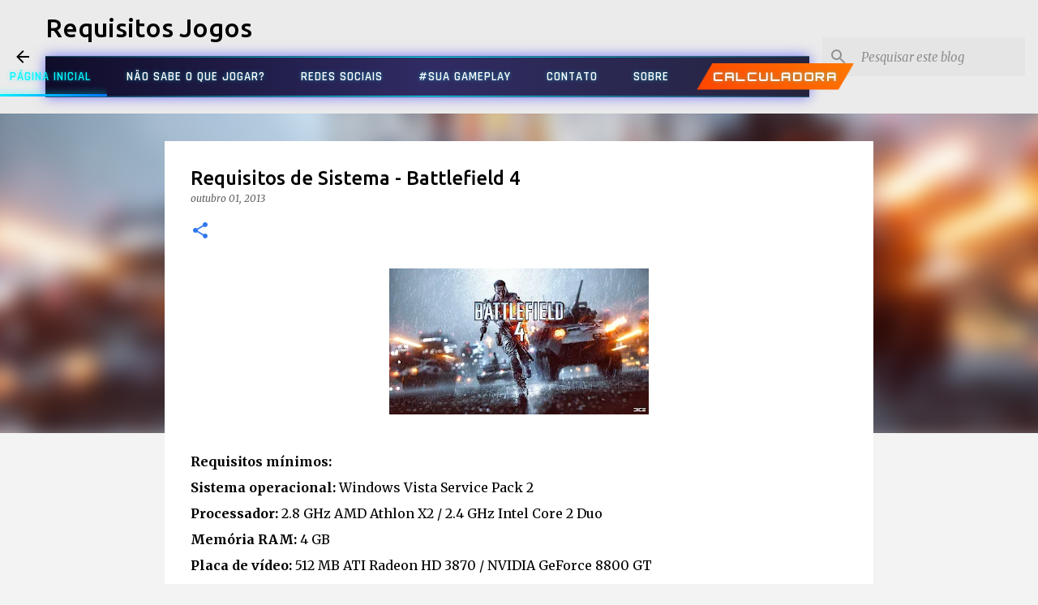

--- FILE ---
content_type: text/html; charset=UTF-8
request_url: https://www.requisitosjogos.com/2013/10/battlefield-4.html
body_size: 29176
content:
<!DOCTYPE html>
<html dir='ltr' lang='pt-BR' xmlns='http://www.w3.org/1999/xhtml' xmlns:b='http://www.google.com/2005/gml/b' xmlns:data='http://www.google.com/2005/gml/data' xmlns:expr='http://www.google.com/2005/gml/expr'>
<head>
<meta content='width=device-width, initial-scale=1' name='viewport'/>
<title>Requisitos de Sistema - Battlefield 4</title>
<meta content='text/html; charset=UTF-8' http-equiv='Content-Type'/>
<!-- Chrome, Firefox OS and Opera -->
<meta content='#f3f3f3' name='theme-color'/>
<!-- Windows Phone -->
<meta content='#f3f3f3' name='msapplication-navbutton-color'/>
<meta content='blogger' name='generator'/>
<link href='https://www.requisitosjogos.com/favicon.ico' rel='icon' type='image/x-icon'/>
<link href='https://www.requisitosjogos.com/2013/10/battlefield-4.html' rel='canonical'/>
<link rel="alternate" type="application/atom+xml" title="Requisitos Jogos - Atom" href="https://www.requisitosjogos.com/feeds/posts/default" />
<link rel="alternate" type="application/rss+xml" title="Requisitos Jogos - RSS" href="https://www.requisitosjogos.com/feeds/posts/default?alt=rss" />
<link rel="service.post" type="application/atom+xml" title="Requisitos Jogos - Atom" href="https://www.blogger.com/feeds/166994518711970750/posts/default" />

<link rel="alternate" type="application/atom+xml" title="Requisitos Jogos - Atom" href="https://www.requisitosjogos.com/feeds/6469220012858002318/comments/default" />
<!--Can't find substitution for tag [blog.ieCssRetrofitLinks]-->
<link href='https://blogger.googleusercontent.com/img/b/R29vZ2xl/AVvXsEjW5huLmSX0KdPoJFy4FW0rdvYW9QlWhjpYqCFrEn7e_eYyxHlZ3A8aUCMvs9G7T1M_kkl5_6nulS6SBABqpIiMU0gZGpc4sqC9v290sfwElCLitUap_tL_-kEavDUrVOZKQVxzRMDV6ts/s320/Battlefield+4.jpg' rel='image_src'/>
<meta content='https://www.requisitosjogos.com/2013/10/battlefield-4.html' property='og:url'/>
<meta content='Requisitos de Sistema - Battlefield 4' property='og:title'/>
<meta content='Requisitos mínimos e recomendados para jogos de computador.' property='og:description'/>
<meta content='https://blogger.googleusercontent.com/img/b/R29vZ2xl/AVvXsEjW5huLmSX0KdPoJFy4FW0rdvYW9QlWhjpYqCFrEn7e_eYyxHlZ3A8aUCMvs9G7T1M_kkl5_6nulS6SBABqpIiMU0gZGpc4sqC9v290sfwElCLitUap_tL_-kEavDUrVOZKQVxzRMDV6ts/w1200-h630-p-k-no-nu/Battlefield+4.jpg' property='og:image'/>
<style type='text/css'>@font-face{font-family:'Lato';font-style:normal;font-weight:400;font-display:swap;src:url(//fonts.gstatic.com/s/lato/v25/S6uyw4BMUTPHjxAwXiWtFCfQ7A.woff2)format('woff2');unicode-range:U+0100-02BA,U+02BD-02C5,U+02C7-02CC,U+02CE-02D7,U+02DD-02FF,U+0304,U+0308,U+0329,U+1D00-1DBF,U+1E00-1E9F,U+1EF2-1EFF,U+2020,U+20A0-20AB,U+20AD-20C0,U+2113,U+2C60-2C7F,U+A720-A7FF;}@font-face{font-family:'Lato';font-style:normal;font-weight:400;font-display:swap;src:url(//fonts.gstatic.com/s/lato/v25/S6uyw4BMUTPHjx4wXiWtFCc.woff2)format('woff2');unicode-range:U+0000-00FF,U+0131,U+0152-0153,U+02BB-02BC,U+02C6,U+02DA,U+02DC,U+0304,U+0308,U+0329,U+2000-206F,U+20AC,U+2122,U+2191,U+2193,U+2212,U+2215,U+FEFF,U+FFFD;}@font-face{font-family:'Lato';font-style:normal;font-weight:700;font-display:swap;src:url(//fonts.gstatic.com/s/lato/v25/S6u9w4BMUTPHh6UVSwaPGQ3q5d0N7w.woff2)format('woff2');unicode-range:U+0100-02BA,U+02BD-02C5,U+02C7-02CC,U+02CE-02D7,U+02DD-02FF,U+0304,U+0308,U+0329,U+1D00-1DBF,U+1E00-1E9F,U+1EF2-1EFF,U+2020,U+20A0-20AB,U+20AD-20C0,U+2113,U+2C60-2C7F,U+A720-A7FF;}@font-face{font-family:'Lato';font-style:normal;font-weight:700;font-display:swap;src:url(//fonts.gstatic.com/s/lato/v25/S6u9w4BMUTPHh6UVSwiPGQ3q5d0.woff2)format('woff2');unicode-range:U+0000-00FF,U+0131,U+0152-0153,U+02BB-02BC,U+02C6,U+02DA,U+02DC,U+0304,U+0308,U+0329,U+2000-206F,U+20AC,U+2122,U+2191,U+2193,U+2212,U+2215,U+FEFF,U+FFFD;}@font-face{font-family:'Lato';font-style:normal;font-weight:900;font-display:swap;src:url(//fonts.gstatic.com/s/lato/v25/S6u9w4BMUTPHh50XSwaPGQ3q5d0N7w.woff2)format('woff2');unicode-range:U+0100-02BA,U+02BD-02C5,U+02C7-02CC,U+02CE-02D7,U+02DD-02FF,U+0304,U+0308,U+0329,U+1D00-1DBF,U+1E00-1E9F,U+1EF2-1EFF,U+2020,U+20A0-20AB,U+20AD-20C0,U+2113,U+2C60-2C7F,U+A720-A7FF;}@font-face{font-family:'Lato';font-style:normal;font-weight:900;font-display:swap;src:url(//fonts.gstatic.com/s/lato/v25/S6u9w4BMUTPHh50XSwiPGQ3q5d0.woff2)format('woff2');unicode-range:U+0000-00FF,U+0131,U+0152-0153,U+02BB-02BC,U+02C6,U+02DA,U+02DC,U+0304,U+0308,U+0329,U+2000-206F,U+20AC,U+2122,U+2191,U+2193,U+2212,U+2215,U+FEFF,U+FFFD;}@font-face{font-family:'Merriweather';font-style:italic;font-weight:300;font-stretch:100%;font-display:swap;src:url(//fonts.gstatic.com/s/merriweather/v33/u-4c0qyriQwlOrhSvowK_l5-eTxCVx0ZbwLvKH2Gk9hLmp0v5yA-xXPqCzLvF-adrHOg7iDTFw.woff2)format('woff2');unicode-range:U+0460-052F,U+1C80-1C8A,U+20B4,U+2DE0-2DFF,U+A640-A69F,U+FE2E-FE2F;}@font-face{font-family:'Merriweather';font-style:italic;font-weight:300;font-stretch:100%;font-display:swap;src:url(//fonts.gstatic.com/s/merriweather/v33/u-4c0qyriQwlOrhSvowK_l5-eTxCVx0ZbwLvKH2Gk9hLmp0v5yA-xXPqCzLvF--drHOg7iDTFw.woff2)format('woff2');unicode-range:U+0301,U+0400-045F,U+0490-0491,U+04B0-04B1,U+2116;}@font-face{font-family:'Merriweather';font-style:italic;font-weight:300;font-stretch:100%;font-display:swap;src:url(//fonts.gstatic.com/s/merriweather/v33/u-4c0qyriQwlOrhSvowK_l5-eTxCVx0ZbwLvKH2Gk9hLmp0v5yA-xXPqCzLvF-SdrHOg7iDTFw.woff2)format('woff2');unicode-range:U+0102-0103,U+0110-0111,U+0128-0129,U+0168-0169,U+01A0-01A1,U+01AF-01B0,U+0300-0301,U+0303-0304,U+0308-0309,U+0323,U+0329,U+1EA0-1EF9,U+20AB;}@font-face{font-family:'Merriweather';font-style:italic;font-weight:300;font-stretch:100%;font-display:swap;src:url(//fonts.gstatic.com/s/merriweather/v33/u-4c0qyriQwlOrhSvowK_l5-eTxCVx0ZbwLvKH2Gk9hLmp0v5yA-xXPqCzLvF-WdrHOg7iDTFw.woff2)format('woff2');unicode-range:U+0100-02BA,U+02BD-02C5,U+02C7-02CC,U+02CE-02D7,U+02DD-02FF,U+0304,U+0308,U+0329,U+1D00-1DBF,U+1E00-1E9F,U+1EF2-1EFF,U+2020,U+20A0-20AB,U+20AD-20C0,U+2113,U+2C60-2C7F,U+A720-A7FF;}@font-face{font-family:'Merriweather';font-style:italic;font-weight:300;font-stretch:100%;font-display:swap;src:url(//fonts.gstatic.com/s/merriweather/v33/u-4c0qyriQwlOrhSvowK_l5-eTxCVx0ZbwLvKH2Gk9hLmp0v5yA-xXPqCzLvF-udrHOg7iA.woff2)format('woff2');unicode-range:U+0000-00FF,U+0131,U+0152-0153,U+02BB-02BC,U+02C6,U+02DA,U+02DC,U+0304,U+0308,U+0329,U+2000-206F,U+20AC,U+2122,U+2191,U+2193,U+2212,U+2215,U+FEFF,U+FFFD;}@font-face{font-family:'Merriweather';font-style:italic;font-weight:400;font-stretch:100%;font-display:swap;src:url(//fonts.gstatic.com/s/merriweather/v33/u-4c0qyriQwlOrhSvowK_l5-eTxCVx0ZbwLvKH2Gk9hLmp0v5yA-xXPqCzLvF-adrHOg7iDTFw.woff2)format('woff2');unicode-range:U+0460-052F,U+1C80-1C8A,U+20B4,U+2DE0-2DFF,U+A640-A69F,U+FE2E-FE2F;}@font-face{font-family:'Merriweather';font-style:italic;font-weight:400;font-stretch:100%;font-display:swap;src:url(//fonts.gstatic.com/s/merriweather/v33/u-4c0qyriQwlOrhSvowK_l5-eTxCVx0ZbwLvKH2Gk9hLmp0v5yA-xXPqCzLvF--drHOg7iDTFw.woff2)format('woff2');unicode-range:U+0301,U+0400-045F,U+0490-0491,U+04B0-04B1,U+2116;}@font-face{font-family:'Merriweather';font-style:italic;font-weight:400;font-stretch:100%;font-display:swap;src:url(//fonts.gstatic.com/s/merriweather/v33/u-4c0qyriQwlOrhSvowK_l5-eTxCVx0ZbwLvKH2Gk9hLmp0v5yA-xXPqCzLvF-SdrHOg7iDTFw.woff2)format('woff2');unicode-range:U+0102-0103,U+0110-0111,U+0128-0129,U+0168-0169,U+01A0-01A1,U+01AF-01B0,U+0300-0301,U+0303-0304,U+0308-0309,U+0323,U+0329,U+1EA0-1EF9,U+20AB;}@font-face{font-family:'Merriweather';font-style:italic;font-weight:400;font-stretch:100%;font-display:swap;src:url(//fonts.gstatic.com/s/merriweather/v33/u-4c0qyriQwlOrhSvowK_l5-eTxCVx0ZbwLvKH2Gk9hLmp0v5yA-xXPqCzLvF-WdrHOg7iDTFw.woff2)format('woff2');unicode-range:U+0100-02BA,U+02BD-02C5,U+02C7-02CC,U+02CE-02D7,U+02DD-02FF,U+0304,U+0308,U+0329,U+1D00-1DBF,U+1E00-1E9F,U+1EF2-1EFF,U+2020,U+20A0-20AB,U+20AD-20C0,U+2113,U+2C60-2C7F,U+A720-A7FF;}@font-face{font-family:'Merriweather';font-style:italic;font-weight:400;font-stretch:100%;font-display:swap;src:url(//fonts.gstatic.com/s/merriweather/v33/u-4c0qyriQwlOrhSvowK_l5-eTxCVx0ZbwLvKH2Gk9hLmp0v5yA-xXPqCzLvF-udrHOg7iA.woff2)format('woff2');unicode-range:U+0000-00FF,U+0131,U+0152-0153,U+02BB-02BC,U+02C6,U+02DA,U+02DC,U+0304,U+0308,U+0329,U+2000-206F,U+20AC,U+2122,U+2191,U+2193,U+2212,U+2215,U+FEFF,U+FFFD;}@font-face{font-family:'Merriweather';font-style:normal;font-weight:400;font-stretch:100%;font-display:swap;src:url(//fonts.gstatic.com/s/merriweather/v33/u-4e0qyriQwlOrhSvowK_l5UcA6zuSYEqOzpPe3HOZJ5eX1WtLaQwmYiSeqnJ-mXq1Gi3iE.woff2)format('woff2');unicode-range:U+0460-052F,U+1C80-1C8A,U+20B4,U+2DE0-2DFF,U+A640-A69F,U+FE2E-FE2F;}@font-face{font-family:'Merriweather';font-style:normal;font-weight:400;font-stretch:100%;font-display:swap;src:url(//fonts.gstatic.com/s/merriweather/v33/u-4e0qyriQwlOrhSvowK_l5UcA6zuSYEqOzpPe3HOZJ5eX1WtLaQwmYiSequJ-mXq1Gi3iE.woff2)format('woff2');unicode-range:U+0301,U+0400-045F,U+0490-0491,U+04B0-04B1,U+2116;}@font-face{font-family:'Merriweather';font-style:normal;font-weight:400;font-stretch:100%;font-display:swap;src:url(//fonts.gstatic.com/s/merriweather/v33/u-4e0qyriQwlOrhSvowK_l5UcA6zuSYEqOzpPe3HOZJ5eX1WtLaQwmYiSeqlJ-mXq1Gi3iE.woff2)format('woff2');unicode-range:U+0102-0103,U+0110-0111,U+0128-0129,U+0168-0169,U+01A0-01A1,U+01AF-01B0,U+0300-0301,U+0303-0304,U+0308-0309,U+0323,U+0329,U+1EA0-1EF9,U+20AB;}@font-face{font-family:'Merriweather';font-style:normal;font-weight:400;font-stretch:100%;font-display:swap;src:url(//fonts.gstatic.com/s/merriweather/v33/u-4e0qyriQwlOrhSvowK_l5UcA6zuSYEqOzpPe3HOZJ5eX1WtLaQwmYiSeqkJ-mXq1Gi3iE.woff2)format('woff2');unicode-range:U+0100-02BA,U+02BD-02C5,U+02C7-02CC,U+02CE-02D7,U+02DD-02FF,U+0304,U+0308,U+0329,U+1D00-1DBF,U+1E00-1E9F,U+1EF2-1EFF,U+2020,U+20A0-20AB,U+20AD-20C0,U+2113,U+2C60-2C7F,U+A720-A7FF;}@font-face{font-family:'Merriweather';font-style:normal;font-weight:400;font-stretch:100%;font-display:swap;src:url(//fonts.gstatic.com/s/merriweather/v33/u-4e0qyriQwlOrhSvowK_l5UcA6zuSYEqOzpPe3HOZJ5eX1WtLaQwmYiSeqqJ-mXq1Gi.woff2)format('woff2');unicode-range:U+0000-00FF,U+0131,U+0152-0153,U+02BB-02BC,U+02C6,U+02DA,U+02DC,U+0304,U+0308,U+0329,U+2000-206F,U+20AC,U+2122,U+2191,U+2193,U+2212,U+2215,U+FEFF,U+FFFD;}@font-face{font-family:'Merriweather';font-style:normal;font-weight:700;font-stretch:100%;font-display:swap;src:url(//fonts.gstatic.com/s/merriweather/v33/u-4e0qyriQwlOrhSvowK_l5UcA6zuSYEqOzpPe3HOZJ5eX1WtLaQwmYiSeqnJ-mXq1Gi3iE.woff2)format('woff2');unicode-range:U+0460-052F,U+1C80-1C8A,U+20B4,U+2DE0-2DFF,U+A640-A69F,U+FE2E-FE2F;}@font-face{font-family:'Merriweather';font-style:normal;font-weight:700;font-stretch:100%;font-display:swap;src:url(//fonts.gstatic.com/s/merriweather/v33/u-4e0qyriQwlOrhSvowK_l5UcA6zuSYEqOzpPe3HOZJ5eX1WtLaQwmYiSequJ-mXq1Gi3iE.woff2)format('woff2');unicode-range:U+0301,U+0400-045F,U+0490-0491,U+04B0-04B1,U+2116;}@font-face{font-family:'Merriweather';font-style:normal;font-weight:700;font-stretch:100%;font-display:swap;src:url(//fonts.gstatic.com/s/merriweather/v33/u-4e0qyriQwlOrhSvowK_l5UcA6zuSYEqOzpPe3HOZJ5eX1WtLaQwmYiSeqlJ-mXq1Gi3iE.woff2)format('woff2');unicode-range:U+0102-0103,U+0110-0111,U+0128-0129,U+0168-0169,U+01A0-01A1,U+01AF-01B0,U+0300-0301,U+0303-0304,U+0308-0309,U+0323,U+0329,U+1EA0-1EF9,U+20AB;}@font-face{font-family:'Merriweather';font-style:normal;font-weight:700;font-stretch:100%;font-display:swap;src:url(//fonts.gstatic.com/s/merriweather/v33/u-4e0qyriQwlOrhSvowK_l5UcA6zuSYEqOzpPe3HOZJ5eX1WtLaQwmYiSeqkJ-mXq1Gi3iE.woff2)format('woff2');unicode-range:U+0100-02BA,U+02BD-02C5,U+02C7-02CC,U+02CE-02D7,U+02DD-02FF,U+0304,U+0308,U+0329,U+1D00-1DBF,U+1E00-1E9F,U+1EF2-1EFF,U+2020,U+20A0-20AB,U+20AD-20C0,U+2113,U+2C60-2C7F,U+A720-A7FF;}@font-face{font-family:'Merriweather';font-style:normal;font-weight:700;font-stretch:100%;font-display:swap;src:url(//fonts.gstatic.com/s/merriweather/v33/u-4e0qyriQwlOrhSvowK_l5UcA6zuSYEqOzpPe3HOZJ5eX1WtLaQwmYiSeqqJ-mXq1Gi.woff2)format('woff2');unicode-range:U+0000-00FF,U+0131,U+0152-0153,U+02BB-02BC,U+02C6,U+02DA,U+02DC,U+0304,U+0308,U+0329,U+2000-206F,U+20AC,U+2122,U+2191,U+2193,U+2212,U+2215,U+FEFF,U+FFFD;}@font-face{font-family:'Merriweather';font-style:normal;font-weight:900;font-stretch:100%;font-display:swap;src:url(//fonts.gstatic.com/s/merriweather/v33/u-4e0qyriQwlOrhSvowK_l5UcA6zuSYEqOzpPe3HOZJ5eX1WtLaQwmYiSeqnJ-mXq1Gi3iE.woff2)format('woff2');unicode-range:U+0460-052F,U+1C80-1C8A,U+20B4,U+2DE0-2DFF,U+A640-A69F,U+FE2E-FE2F;}@font-face{font-family:'Merriweather';font-style:normal;font-weight:900;font-stretch:100%;font-display:swap;src:url(//fonts.gstatic.com/s/merriweather/v33/u-4e0qyriQwlOrhSvowK_l5UcA6zuSYEqOzpPe3HOZJ5eX1WtLaQwmYiSequJ-mXq1Gi3iE.woff2)format('woff2');unicode-range:U+0301,U+0400-045F,U+0490-0491,U+04B0-04B1,U+2116;}@font-face{font-family:'Merriweather';font-style:normal;font-weight:900;font-stretch:100%;font-display:swap;src:url(//fonts.gstatic.com/s/merriweather/v33/u-4e0qyriQwlOrhSvowK_l5UcA6zuSYEqOzpPe3HOZJ5eX1WtLaQwmYiSeqlJ-mXq1Gi3iE.woff2)format('woff2');unicode-range:U+0102-0103,U+0110-0111,U+0128-0129,U+0168-0169,U+01A0-01A1,U+01AF-01B0,U+0300-0301,U+0303-0304,U+0308-0309,U+0323,U+0329,U+1EA0-1EF9,U+20AB;}@font-face{font-family:'Merriweather';font-style:normal;font-weight:900;font-stretch:100%;font-display:swap;src:url(//fonts.gstatic.com/s/merriweather/v33/u-4e0qyriQwlOrhSvowK_l5UcA6zuSYEqOzpPe3HOZJ5eX1WtLaQwmYiSeqkJ-mXq1Gi3iE.woff2)format('woff2');unicode-range:U+0100-02BA,U+02BD-02C5,U+02C7-02CC,U+02CE-02D7,U+02DD-02FF,U+0304,U+0308,U+0329,U+1D00-1DBF,U+1E00-1E9F,U+1EF2-1EFF,U+2020,U+20A0-20AB,U+20AD-20C0,U+2113,U+2C60-2C7F,U+A720-A7FF;}@font-face{font-family:'Merriweather';font-style:normal;font-weight:900;font-stretch:100%;font-display:swap;src:url(//fonts.gstatic.com/s/merriweather/v33/u-4e0qyriQwlOrhSvowK_l5UcA6zuSYEqOzpPe3HOZJ5eX1WtLaQwmYiSeqqJ-mXq1Gi.woff2)format('woff2');unicode-range:U+0000-00FF,U+0131,U+0152-0153,U+02BB-02BC,U+02C6,U+02DA,U+02DC,U+0304,U+0308,U+0329,U+2000-206F,U+20AC,U+2122,U+2191,U+2193,U+2212,U+2215,U+FEFF,U+FFFD;}@font-face{font-family:'Ubuntu';font-style:normal;font-weight:400;font-display:swap;src:url(//fonts.gstatic.com/s/ubuntu/v21/4iCs6KVjbNBYlgoKcg72nU6AF7xm.woff2)format('woff2');unicode-range:U+0460-052F,U+1C80-1C8A,U+20B4,U+2DE0-2DFF,U+A640-A69F,U+FE2E-FE2F;}@font-face{font-family:'Ubuntu';font-style:normal;font-weight:400;font-display:swap;src:url(//fonts.gstatic.com/s/ubuntu/v21/4iCs6KVjbNBYlgoKew72nU6AF7xm.woff2)format('woff2');unicode-range:U+0301,U+0400-045F,U+0490-0491,U+04B0-04B1,U+2116;}@font-face{font-family:'Ubuntu';font-style:normal;font-weight:400;font-display:swap;src:url(//fonts.gstatic.com/s/ubuntu/v21/4iCs6KVjbNBYlgoKcw72nU6AF7xm.woff2)format('woff2');unicode-range:U+1F00-1FFF;}@font-face{font-family:'Ubuntu';font-style:normal;font-weight:400;font-display:swap;src:url(//fonts.gstatic.com/s/ubuntu/v21/4iCs6KVjbNBYlgoKfA72nU6AF7xm.woff2)format('woff2');unicode-range:U+0370-0377,U+037A-037F,U+0384-038A,U+038C,U+038E-03A1,U+03A3-03FF;}@font-face{font-family:'Ubuntu';font-style:normal;font-weight:400;font-display:swap;src:url(//fonts.gstatic.com/s/ubuntu/v21/4iCs6KVjbNBYlgoKcQ72nU6AF7xm.woff2)format('woff2');unicode-range:U+0100-02BA,U+02BD-02C5,U+02C7-02CC,U+02CE-02D7,U+02DD-02FF,U+0304,U+0308,U+0329,U+1D00-1DBF,U+1E00-1E9F,U+1EF2-1EFF,U+2020,U+20A0-20AB,U+20AD-20C0,U+2113,U+2C60-2C7F,U+A720-A7FF;}@font-face{font-family:'Ubuntu';font-style:normal;font-weight:400;font-display:swap;src:url(//fonts.gstatic.com/s/ubuntu/v21/4iCs6KVjbNBYlgoKfw72nU6AFw.woff2)format('woff2');unicode-range:U+0000-00FF,U+0131,U+0152-0153,U+02BB-02BC,U+02C6,U+02DA,U+02DC,U+0304,U+0308,U+0329,U+2000-206F,U+20AC,U+2122,U+2191,U+2193,U+2212,U+2215,U+FEFF,U+FFFD;}@font-face{font-family:'Ubuntu';font-style:normal;font-weight:500;font-display:swap;src:url(//fonts.gstatic.com/s/ubuntu/v21/4iCv6KVjbNBYlgoCjC3jvWyNPYZvg7UI.woff2)format('woff2');unicode-range:U+0460-052F,U+1C80-1C8A,U+20B4,U+2DE0-2DFF,U+A640-A69F,U+FE2E-FE2F;}@font-face{font-family:'Ubuntu';font-style:normal;font-weight:500;font-display:swap;src:url(//fonts.gstatic.com/s/ubuntu/v21/4iCv6KVjbNBYlgoCjC3jtGyNPYZvg7UI.woff2)format('woff2');unicode-range:U+0301,U+0400-045F,U+0490-0491,U+04B0-04B1,U+2116;}@font-face{font-family:'Ubuntu';font-style:normal;font-weight:500;font-display:swap;src:url(//fonts.gstatic.com/s/ubuntu/v21/4iCv6KVjbNBYlgoCjC3jvGyNPYZvg7UI.woff2)format('woff2');unicode-range:U+1F00-1FFF;}@font-face{font-family:'Ubuntu';font-style:normal;font-weight:500;font-display:swap;src:url(//fonts.gstatic.com/s/ubuntu/v21/4iCv6KVjbNBYlgoCjC3js2yNPYZvg7UI.woff2)format('woff2');unicode-range:U+0370-0377,U+037A-037F,U+0384-038A,U+038C,U+038E-03A1,U+03A3-03FF;}@font-face{font-family:'Ubuntu';font-style:normal;font-weight:500;font-display:swap;src:url(//fonts.gstatic.com/s/ubuntu/v21/4iCv6KVjbNBYlgoCjC3jvmyNPYZvg7UI.woff2)format('woff2');unicode-range:U+0100-02BA,U+02BD-02C5,U+02C7-02CC,U+02CE-02D7,U+02DD-02FF,U+0304,U+0308,U+0329,U+1D00-1DBF,U+1E00-1E9F,U+1EF2-1EFF,U+2020,U+20A0-20AB,U+20AD-20C0,U+2113,U+2C60-2C7F,U+A720-A7FF;}@font-face{font-family:'Ubuntu';font-style:normal;font-weight:500;font-display:swap;src:url(//fonts.gstatic.com/s/ubuntu/v21/4iCv6KVjbNBYlgoCjC3jsGyNPYZvgw.woff2)format('woff2');unicode-range:U+0000-00FF,U+0131,U+0152-0153,U+02BB-02BC,U+02C6,U+02DA,U+02DC,U+0304,U+0308,U+0329,U+2000-206F,U+20AC,U+2122,U+2191,U+2193,U+2212,U+2215,U+FEFF,U+FFFD;}@font-face{font-family:'Ubuntu';font-style:normal;font-weight:700;font-display:swap;src:url(//fonts.gstatic.com/s/ubuntu/v21/4iCv6KVjbNBYlgoCxCvjvWyNPYZvg7UI.woff2)format('woff2');unicode-range:U+0460-052F,U+1C80-1C8A,U+20B4,U+2DE0-2DFF,U+A640-A69F,U+FE2E-FE2F;}@font-face{font-family:'Ubuntu';font-style:normal;font-weight:700;font-display:swap;src:url(//fonts.gstatic.com/s/ubuntu/v21/4iCv6KVjbNBYlgoCxCvjtGyNPYZvg7UI.woff2)format('woff2');unicode-range:U+0301,U+0400-045F,U+0490-0491,U+04B0-04B1,U+2116;}@font-face{font-family:'Ubuntu';font-style:normal;font-weight:700;font-display:swap;src:url(//fonts.gstatic.com/s/ubuntu/v21/4iCv6KVjbNBYlgoCxCvjvGyNPYZvg7UI.woff2)format('woff2');unicode-range:U+1F00-1FFF;}@font-face{font-family:'Ubuntu';font-style:normal;font-weight:700;font-display:swap;src:url(//fonts.gstatic.com/s/ubuntu/v21/4iCv6KVjbNBYlgoCxCvjs2yNPYZvg7UI.woff2)format('woff2');unicode-range:U+0370-0377,U+037A-037F,U+0384-038A,U+038C,U+038E-03A1,U+03A3-03FF;}@font-face{font-family:'Ubuntu';font-style:normal;font-weight:700;font-display:swap;src:url(//fonts.gstatic.com/s/ubuntu/v21/4iCv6KVjbNBYlgoCxCvjvmyNPYZvg7UI.woff2)format('woff2');unicode-range:U+0100-02BA,U+02BD-02C5,U+02C7-02CC,U+02CE-02D7,U+02DD-02FF,U+0304,U+0308,U+0329,U+1D00-1DBF,U+1E00-1E9F,U+1EF2-1EFF,U+2020,U+20A0-20AB,U+20AD-20C0,U+2113,U+2C60-2C7F,U+A720-A7FF;}@font-face{font-family:'Ubuntu';font-style:normal;font-weight:700;font-display:swap;src:url(//fonts.gstatic.com/s/ubuntu/v21/4iCv6KVjbNBYlgoCxCvjsGyNPYZvgw.woff2)format('woff2');unicode-range:U+0000-00FF,U+0131,U+0152-0153,U+02BB-02BC,U+02C6,U+02DA,U+02DC,U+0304,U+0308,U+0329,U+2000-206F,U+20AC,U+2122,U+2191,U+2193,U+2212,U+2215,U+FEFF,U+FFFD;}</style>
<style id='page-skin-1' type='text/css'><!--
/*! normalize.css v8.0.0 | MIT License | github.com/necolas/normalize.css */html{line-height:1.15;-webkit-text-size-adjust:100%}body{margin:0}h1{font-size:2em;margin:.67em 0}hr{box-sizing:content-box;height:0;overflow:visible}pre{font-family:monospace,monospace;font-size:1em}a{background-color:transparent}abbr[title]{border-bottom:none;text-decoration:underline;text-decoration:underline dotted}b,strong{font-weight:bolder}code,kbd,samp{font-family:monospace,monospace;font-size:1em}small{font-size:80%}sub,sup{font-size:75%;line-height:0;position:relative;vertical-align:baseline}sub{bottom:-0.25em}sup{top:-0.5em}img{border-style:none}button,input,optgroup,select,textarea{font-family:inherit;font-size:100%;line-height:1.15;margin:0}button,input{overflow:visible}button,select{text-transform:none}button,[type="button"],[type="reset"],[type="submit"]{-webkit-appearance:button}button::-moz-focus-inner,[type="button"]::-moz-focus-inner,[type="reset"]::-moz-focus-inner,[type="submit"]::-moz-focus-inner{border-style:none;padding:0}button:-moz-focusring,[type="button"]:-moz-focusring,[type="reset"]:-moz-focusring,[type="submit"]:-moz-focusring{outline:1px dotted ButtonText}fieldset{padding:.35em .75em .625em}legend{box-sizing:border-box;color:inherit;display:table;max-width:100%;padding:0;white-space:normal}progress{vertical-align:baseline}textarea{overflow:auto}[type="checkbox"],[type="radio"]{box-sizing:border-box;padding:0}[type="number"]::-webkit-inner-spin-button,[type="number"]::-webkit-outer-spin-button{height:auto}[type="search"]{-webkit-appearance:textfield;outline-offset:-2px}[type="search"]::-webkit-search-decoration{-webkit-appearance:none}::-webkit-file-upload-button{-webkit-appearance:button;font:inherit}details{display:block}summary{display:list-item}template{display:none}[hidden]{display:none}
/*!************************************************
* Blogger Template Style
* Name: Emporio
**************************************************/
body{
word-wrap:break-word;
overflow-wrap:break-word;
word-break:break-word
}
.hidden{
display:none
}
.invisible{
visibility:hidden
}
.container:after,.float-container:after{
clear:both;
content:"";
display:table
}
.clearboth{
clear:both
}
#comments .comment .comment-actions,.subscribe-popup .FollowByEmail .follow-by-email-submit{
background:transparent;
border:0;
box-shadow:none;
color:#3177ee;
cursor:pointer;
font-size:14px;
font-weight:700;
outline:none;
text-decoration:none;
text-transform:uppercase;
width:auto
}
.dim-overlay{
height:100vh;
left:0;
position:fixed;
top:0;
width:100%
}
#sharing-dim-overlay{
background-color:transparent
}
input::-ms-clear{
display:none
}
.blogger-logo,.svg-icon-24.blogger-logo{
fill:#ff9800;
opacity:1
}
.skip-navigation{
background-color:#fff;
box-sizing:border-box;
color:#000;
display:block;
height:0;
left:0;
line-height:50px;
overflow:hidden;
padding-top:0;
position:fixed;
text-align:center;
top:0;
-webkit-transition:box-shadow .3s,height .3s,padding-top .3s;
transition:box-shadow .3s,height .3s,padding-top .3s;
width:100%;
z-index:900
}
.skip-navigation:focus{
box-shadow:0 4px 5px 0 rgba(0,0,0,.14),0 1px 10px 0 rgba(0,0,0,.12),0 2px 4px -1px rgba(0,0,0,.2);
height:50px
}
#main{
outline:none
}
.main-heading{
clip:rect(1px,1px,1px,1px);
border:0;
height:1px;
overflow:hidden;
padding:0;
position:absolute;
width:1px
}
.Attribution{
margin-top:1em;
text-align:center
}
.Attribution .blogger img,.Attribution .blogger svg{
vertical-align:bottom
}
.Attribution .blogger img{
margin-right:.5em
}
.Attribution div{
line-height:24px;
margin-top:.5em
}
.Attribution .copyright,.Attribution .image-attribution{
font-size:.7em;
margin-top:1.5em
}
.bg-photo{
background-attachment:scroll!important
}
body .CSS_LIGHTBOX{
z-index:900
}
.extendable .show-less,.extendable .show-more{
border-color:#3177ee;
color:#3177ee;
margin-top:8px
}
.extendable .show-less.hidden,.extendable .show-more.hidden,.inline-ad{
display:none
}
.inline-ad{
max-width:100%;
overflow:hidden
}
.adsbygoogle{
display:block
}
#cookieChoiceInfo{
bottom:0;
top:auto
}
iframe.b-hbp-video{
border:0
}
.post-body iframe{
max-width:100%
}
.post-body a[imageanchor="1"]{
display:inline-block
}
.byline{
margin-right:1em
}
.byline:last-child{
margin-right:0
}
.link-copied-dialog{
max-width:520px;
outline:0
}
.link-copied-dialog .modal-dialog-buttons{
margin-top:8px
}
.link-copied-dialog .goog-buttonset-default{
background:transparent;
border:0
}
.link-copied-dialog .goog-buttonset-default:focus{
outline:0
}
.paging-control-container{
margin-bottom:16px
}
.paging-control-container .paging-control{
display:inline-block
}
.paging-control-container .comment-range-text:after,.paging-control-container .paging-control{
color:#3177ee
}
.paging-control-container .comment-range-text,.paging-control-container .paging-control{
margin-right:8px
}
.paging-control-container .comment-range-text:after,.paging-control-container .paging-control:after{
padding-left:8px;
content:"\b7";
cursor:default;
pointer-events:none
}
.paging-control-container .comment-range-text:last-child:after,.paging-control-container .paging-control:last-child:after{
content:none
}
.byline.reactions iframe{
height:20px
}
.b-notification{
background-color:#fff;
border-bottom:1px solid #000;
box-sizing:border-box;
color:#000;
padding:16px 32px;
text-align:center
}
.b-notification.visible{
-webkit-transition:margin-top .3s cubic-bezier(.4,0,.2,1);
transition:margin-top .3s cubic-bezier(.4,0,.2,1)
}
.b-notification.invisible{
position:absolute
}
.b-notification-close{
position:absolute;
right:8px;
top:8px
}
.no-posts-message{
line-height:40px;
text-align:center
}
@media screen and (max-width:745px){
body.item-view .post-body a[imageanchor="1"][style*="float: left;"],body.item-view .post-body a[imageanchor="1"][style*="float: right;"]{
clear:none!important;
float:none!important
}
body.item-view .post-body a[imageanchor="1"] img{
display:block;
height:auto;
margin:0 auto
}
body.item-view .post-body>.separator:first-child>a[imageanchor="1"]:first-child{
margin-top:20px
}
.post-body a[imageanchor]{
display:block
}
body.item-view .post-body a[imageanchor="1"]{
margin-left:0!important;
margin-right:0!important
}
body.item-view .post-body a[imageanchor="1"]+a[imageanchor="1"]{
margin-top:16px
}
}
.item-control{
display:none
}
#comments{
border-top:1px dashed rgba(0,0,0,.54);
margin-top:20px;
padding:20px
}
#comments .comment-thread ol{
padding-left:0;
margin:0;
padding-left:0
}
#comments .comment .comment-replybox-single,#comments .comment-thread .comment-replies{
margin-left:60px
}
#comments .comment-thread .thread-count{
display:none
}
#comments .comment{
list-style-type:none;
padding:0 0 30px;
position:relative
}
#comments .comment .comment{
padding-bottom:8px
}
.comment .avatar-image-container{
position:absolute
}
.comment .avatar-image-container img{
border-radius:50%
}
.avatar-image-container svg,.comment .avatar-image-container .avatar-icon{
fill:#3177ee;
border:1px solid #3177ee;
border-radius:50%;
box-sizing:border-box;
height:35px;
margin:0;
padding:7px;
width:35px
}
.comment .comment-block{
margin-left:60px;
margin-top:10px;
padding-bottom:0
}
#comments .comment-author-header-wrapper{
margin-left:40px
}
#comments .comment .thread-expanded .comment-block{
padding-bottom:20px
}
#comments .comment .comment-header .user,#comments .comment .comment-header .user a{
color:#000000;
font-style:normal;
font-weight:700
}
#comments .comment .comment-actions{
bottom:0;
margin-bottom:15px;
position:absolute
}
#comments .comment .comment-actions>*{
margin-right:8px
}
#comments .comment .comment-header .datetime{
margin-left:8px;
bottom:0;
display:inline-block;
font-size:13px;
font-style:italic
}
#comments .comment .comment-footer .comment-timestamp a,#comments .comment .comment-header .datetime,#comments .comment .comment-header .datetime a{
color:rgba(0,0,0,.54)
}
#comments .comment .comment-content,.comment .comment-body{
margin-top:12px;
word-break:break-word
}
.comment-body{
margin-bottom:12px
}
#comments.embed[data-num-comments="0"]{
border:0;
margin-top:0;
padding-top:0
}
#comment-editor-src,#comments.embed[data-num-comments="0"] #comment-post-message,#comments.embed[data-num-comments="0"] div.comment-form>p,#comments.embed[data-num-comments="0"] p.comment-footer{
display:none
}
.comments .comments-content .loadmore.loaded{
max-height:0;
opacity:0;
overflow:hidden
}
.extendable .remaining-items{
height:0;
overflow:hidden;
-webkit-transition:height .3s cubic-bezier(.4,0,.2,1);
transition:height .3s cubic-bezier(.4,0,.2,1)
}
.extendable .remaining-items.expanded{
height:auto
}
.svg-icon-24,.svg-icon-24-button{
cursor:pointer;
height:24px;
min-width:24px;
width:24px
}
.touch-icon{
margin:-12px;
padding:12px
}
.touch-icon:active,.touch-icon:focus{
background-color:hsla(0,0%,60%,.4);
border-radius:50%
}
svg:not(:root).touch-icon{
overflow:visible
}
html[dir=rtl] .rtl-reversible-icon{
-webkit-transform:scaleX(-1);
transform:scaleX(-1)
}
.svg-icon-24-button,.touch-icon-button{
background:transparent;
border:0;
margin:0;
outline:none;
padding:0
}
.touch-icon-button .touch-icon:active,.touch-icon-button .touch-icon:focus{
background-color:transparent
}
.touch-icon-button:active .touch-icon,.touch-icon-button:focus .touch-icon{
background-color:hsla(0,0%,60%,.4);
border-radius:50%
}
.Profile .default-avatar-wrapper .avatar-icon{
fill:#000000;
border:1px solid #000000;
border-radius:50%;
box-sizing:border-box;
margin:0
}
.Profile .individual .default-avatar-wrapper .avatar-icon{
padding:25px
}
.Profile .individual .avatar-icon,.Profile .individual .profile-img{
height:90px;
width:90px
}
.Profile .team .default-avatar-wrapper .avatar-icon{
padding:8px
}
.Profile .team .avatar-icon,.Profile .team .default-avatar-wrapper,.Profile .team .profile-img{
height:40px;
width:40px
}
.snippet-container{
margin:0;
overflow:hidden;
position:relative
}
.snippet-fade{
right:0;
bottom:0;
box-sizing:border-box;
position:absolute;
width:96px
}
.snippet-fade:after{
content:"\2026";
float:right
}
.centered-top-container.sticky{
left:0;
position:fixed;
right:0;
top:0;
-webkit-transition-duration:.2s;
transition-duration:.2s;
-webkit-transition-property:opacity,-webkit-transform;
transition-property:opacity,-webkit-transform;
transition-property:transform,opacity;
transition-property:transform,opacity,-webkit-transform;
-webkit-transition-timing-function:cubic-bezier(.4,0,.2,1);
transition-timing-function:cubic-bezier(.4,0,.2,1);
width:auto;
z-index:8
}
.centered-top-placeholder{
display:none
}
.collapsed-header .centered-top-placeholder{
display:block
}
.centered-top-container .Header .replaced h1,.centered-top-placeholder .Header .replaced h1{
display:none
}
.centered-top-container.sticky .Header .replaced h1{
display:block
}
.centered-top-container.sticky .Header .header-widget{
background:none
}
.centered-top-container.sticky .Header .header-image-wrapper{
display:none
}
.centered-top-container img,.centered-top-placeholder img{
max-width:100%
}
.collapsible{
-webkit-transition:height .3s cubic-bezier(.4,0,.2,1);
transition:height .3s cubic-bezier(.4,0,.2,1)
}
.collapsible,.collapsible>summary{
display:block;
overflow:hidden
}
.collapsible>:not(summary){
display:none
}
.collapsible[open]>:not(summary){
display:block
}
.collapsible:focus,.collapsible>summary:focus{
outline:none
}
.collapsible>summary{
cursor:pointer;
display:block;
padding:0
}
.collapsible:focus>summary,.collapsible>summary:focus{
background-color:transparent
}
.collapsible>summary::-webkit-details-marker{
display:none
}
.collapsible-title{
-webkit-box-align:center;
align-items:center;
display:-webkit-box;
display:flex
}
.collapsible-title .title{
-webkit-box-flex:1;
-webkit-box-ordinal-group:1;
flex:1 1 auto;
order:0;
overflow:hidden;
text-overflow:ellipsis;
white-space:nowrap
}
.collapsible-title .chevron-down,.collapsible[open] .collapsible-title .chevron-up{
display:block
}
.collapsible-title .chevron-up,.collapsible[open] .collapsible-title .chevron-down{
display:none
}
.flat-button{
border-radius:2px;
font-weight:700;
margin:-8px;
padding:8px;
text-transform:uppercase
}
.flat-button,.flat-icon-button{
cursor:pointer;
display:inline-block
}
.flat-icon-button{
background:transparent;
border:0;
box-sizing:content-box;
line-height:0;
margin:-12px;
outline:none;
padding:12px
}
.flat-icon-button,.flat-icon-button .splash-wrapper{
border-radius:50%
}
.flat-icon-button .splash.animate{
-webkit-animation-duration:.3s;
animation-duration:.3s
}
body#layout .bg-photo,body#layout .bg-photo-overlay{
display:none
}
body#layout .centered{
max-width:954px
}
body#layout .navigation{
display:none
}
body#layout .sidebar-container{
display:inline-block;
width:40%
}
body#layout .hamburger-menu,body#layout .search{
display:none
}
.overflowable-container{
max-height:44px;
overflow:hidden;
position:relative
}
.overflow-button{
cursor:pointer
}
#overflowable-dim-overlay{
background:transparent
}
.overflow-popup{
background-color:#f3f3f3;
box-shadow:0 2px 2px 0 rgba(0,0,0,.14),0 3px 1px -2px rgba(0,0,0,.2),0 1px 5px 0 rgba(0,0,0,.12);
left:0;
max-width:calc(100% - 32px);
position:absolute;
top:0;
visibility:hidden;
z-index:101
}
.overflow-popup ul{
list-style:none
}
.overflow-popup .tabs li,.overflow-popup li{
display:block;
height:auto
}
.overflow-popup .tabs li{
padding-left:0;
padding-right:0
}
.overflow-button.hidden,.overflow-popup .tabs li.hidden,.overflow-popup li.hidden,.widget.Sharing .sharing-button{
display:none
}
.widget.Sharing .sharing-buttons li{
padding:0
}
.widget.Sharing .sharing-buttons li span{
display:none
}
.post-share-buttons{
position:relative
}
.sharing-open.touch-icon-button:active .touch-icon,.sharing-open.touch-icon-button:focus .touch-icon{
background-color:transparent
}
.share-buttons{
background-color:#ffffff;
border-radius:2px;
box-shadow:0 2px 2px 0 rgba(0,0,0,.14),0 3px 1px -2px rgba(0,0,0,.2),0 1px 5px 0 rgba(0,0,0,.12);
color:#000000;
list-style:none;
margin:0;
min-width:200px;
padding:8px 0;
position:absolute;
top:-11px;
z-index:101
}
.share-buttons.hidden{
display:none
}
.sharing-button{
background:transparent;
border:0;
cursor:pointer;
margin:0;
outline:none;
padding:0
}
.share-buttons li{
height:48px;
margin:0
}
.share-buttons li:last-child{
margin-bottom:0
}
.share-buttons li .sharing-platform-button{
box-sizing:border-box;
cursor:pointer;
display:block;
height:100%;
margin-bottom:0;
padding:0 16px;
position:relative;
width:100%
}
.share-buttons li .sharing-platform-button:focus,.share-buttons li .sharing-platform-button:hover{
background-color:hsla(0,0%,50%,.1);
outline:none
}
.share-buttons li svg[class*=" sharing-"],.share-buttons li svg[class^=sharing-]{
position:absolute;
top:10px
}
.share-buttons li span.sharing-platform-button{
position:relative;
top:0
}
.share-buttons li .platform-sharing-text{
margin-left:56px;
display:block;
font-size:16px;
line-height:48px;
white-space:nowrap
}
.sidebar-container{
-webkit-overflow-scrolling:touch;
background-color:#f3f3f3;
max-width:280px;
overflow-y:auto;
-webkit-transition-duration:.3s;
transition-duration:.3s;
-webkit-transition-property:-webkit-transform;
transition-property:-webkit-transform;
transition-property:transform;
transition-property:transform,-webkit-transform;
-webkit-transition-timing-function:cubic-bezier(0,0,.2,1);
transition-timing-function:cubic-bezier(0,0,.2,1);
width:280px;
z-index:101
}
.sidebar-container .navigation{
line-height:0;
padding:16px
}
.sidebar-container .sidebar-back{
cursor:pointer
}
.sidebar-container .widget{
background:none;
margin:0 16px;
padding:16px 0
}
.sidebar-container .widget .title{
color:#000000;
margin:0
}
.sidebar-container .widget ul{
list-style:none;
margin:0;
padding:0
}
.sidebar-container .widget ul ul{
margin-left:1em
}
.sidebar-container .widget li{
font-size:16px;
line-height:normal
}
.sidebar-container .widget+.widget{
border-top:1px solid rgba(0,0,0,0.118)
}
.BlogArchive li{
margin:16px 0
}
.BlogArchive li:last-child{
margin-bottom:0
}
.Label li a{
display:inline-block
}
.BlogArchive .post-count,.Label .label-count{
margin-left:.25em;
float:right
}
.BlogArchive .post-count:before,.Label .label-count:before{
content:"("
}
.BlogArchive .post-count:after,.Label .label-count:after{
content:")"
}
.widget.Translate .skiptranslate>div{
display:block!important
}
.widget.Profile .profile-link{
display:-webkit-box;
display:flex
}
.widget.Profile .team-member .default-avatar-wrapper,.widget.Profile .team-member .profile-img{
-webkit-box-flex:0;
margin-right:1em;
flex:0 0 auto
}
.widget.Profile .individual .profile-link{
-webkit-box-orient:vertical;
-webkit-box-direction:normal;
flex-direction:column
}
.widget.Profile .team .profile-link .profile-name{
-webkit-box-flex:1;
align-self:center;
display:block;
flex:1 1 auto
}
.dim-overlay{
background-color:rgba(0,0,0,.54)
}
body.sidebar-visible{
overflow-y:hidden
}
@media screen and (max-width:680px){
.sidebar-container{
bottom:0;
left:auto;
position:fixed;
right:0;
top:0
}
.sidebar-container.sidebar-invisible{
-webkit-transform:translateX(100%);
transform:translateX(100%);
-webkit-transition-timing-function:cubic-bezier(.4,0,.6,1);
transition-timing-function:cubic-bezier(.4,0,.6,1)
}
}
.dialog{
background:#ffffff;
box-shadow:0 2px 2px 0 rgba(0,0,0,.14),0 3px 1px -2px rgba(0,0,0,.2),0 1px 5px 0 rgba(0,0,0,.12);
box-sizing:border-box;
color:#000000;
padding:30px;
position:fixed;
text-align:center;
width:calc(100% - 24px);
z-index:101
}
.dialog input[type=email],.dialog input[type=text]{
background-color:transparent;
border:0;
border-bottom:1px solid rgba(0,0,0,.12);
color:#000000;
display:block;
font-family:Ubuntu, sans-serif;
font-size:16px;
line-height:24px;
margin:auto;
outline:none;
padding-bottom:7px;
text-align:center;
width:100%
}
.dialog input[type=email]::-webkit-input-placeholder,.dialog input[type=text]::-webkit-input-placeholder{
color:rgba(0,0,0,.5)
}
.dialog input[type=email]::-moz-placeholder,.dialog input[type=text]::-moz-placeholder{
color:rgba(0,0,0,.5)
}
.dialog input[type=email]:-ms-input-placeholder,.dialog input[type=text]:-ms-input-placeholder{
color:rgba(0,0,0,.5)
}
.dialog input[type=email]::-ms-input-placeholder,.dialog input[type=text]::-ms-input-placeholder{
color:rgba(0,0,0,.5)
}
.dialog input[type=email]::placeholder,.dialog input[type=text]::placeholder{
color:rgba(0,0,0,.5)
}
.dialog input[type=email]:focus,.dialog input[type=text]:focus{
border-bottom:2px solid #3177ee;
padding-bottom:6px
}
.dialog input.no-cursor{
color:transparent;
text-shadow:0 0 0 #000000
}
.dialog input.no-cursor:focus{
outline:none
}
.dialog input[type=submit]{
font-family:Ubuntu, sans-serif
}
.dialog .goog-buttonset-default{
color:#3177ee
}
.loading-spinner-large{
-webkit-animation:mspin-rotate 1568.63ms linear infinite;
animation:mspin-rotate 1568.63ms linear infinite;
height:48px;
overflow:hidden;
position:absolute;
width:48px;
z-index:200
}
.loading-spinner-large>div{
-webkit-animation:mspin-revrot 5332ms steps(4) infinite;
animation:mspin-revrot 5332ms steps(4) infinite
}
.loading-spinner-large>div>div{
-webkit-animation:mspin-singlecolor-large-film 1333ms steps(81) infinite;
animation:mspin-singlecolor-large-film 1333ms steps(81) infinite;
background-size:100%;
height:48px;
width:3888px
}
.mspin-black-large>div>div,.mspin-grey_54-large>div>div{
background-image:url(https://www.blogblog.com/indie/mspin_black_large.svg)
}
.mspin-white-large>div>div{
background-image:url(https://www.blogblog.com/indie/mspin_white_large.svg)
}
.mspin-grey_54-large{
opacity:.54
}
@-webkit-keyframes mspin-singlecolor-large-film{
0%{
-webkit-transform:translateX(0);
transform:translateX(0)
}
to{
-webkit-transform:translateX(-3888px);
transform:translateX(-3888px)
}
}
@keyframes mspin-singlecolor-large-film{
0%{
-webkit-transform:translateX(0);
transform:translateX(0)
}
to{
-webkit-transform:translateX(-3888px);
transform:translateX(-3888px)
}
}
@-webkit-keyframes mspin-rotate{
0%{
-webkit-transform:rotate(0deg);
transform:rotate(0deg)
}
to{
-webkit-transform:rotate(1turn);
transform:rotate(1turn)
}
}
@keyframes mspin-rotate{
0%{
-webkit-transform:rotate(0deg);
transform:rotate(0deg)
}
to{
-webkit-transform:rotate(1turn);
transform:rotate(1turn)
}
}
@-webkit-keyframes mspin-revrot{
0%{
-webkit-transform:rotate(0deg);
transform:rotate(0deg)
}
to{
-webkit-transform:rotate(-1turn);
transform:rotate(-1turn)
}
}
@keyframes mspin-revrot{
0%{
-webkit-transform:rotate(0deg);
transform:rotate(0deg)
}
to{
-webkit-transform:rotate(-1turn);
transform:rotate(-1turn)
}
}
.subscribe-popup{
max-width:364px
}
.subscribe-popup h3{
color:#000000;
font-size:1.8em;
margin-top:0
}
.subscribe-popup .FollowByEmail h3{
display:none
}
.subscribe-popup .FollowByEmail .follow-by-email-submit{
color:#3177ee;
display:inline-block;
margin:24px auto 0;
white-space:normal;
width:auto
}
.subscribe-popup .FollowByEmail .follow-by-email-submit:disabled{
cursor:default;
opacity:.3
}
@media (max-width:800px){
.blog-name div.widget.Subscribe{
margin-bottom:16px
}
body.item-view .blog-name div.widget.Subscribe{
margin:8px auto 16px;
width:100%
}
}
.sidebar-container .svg-icon-24{
fill:#000000
}
.centered-top .svg-icon-24{
fill:#000000
}
.centered-bottom .svg-icon-24.touch-icon,.centered-bottom a .svg-icon-24,.centered-bottom button .svg-icon-24{
fill:#3177ee
}
.post-wrapper .svg-icon-24.touch-icon,.post-wrapper a .svg-icon-24,.post-wrapper button .svg-icon-24{
fill:#3177ee
}
.centered-bottom .share-buttons .svg-icon-24,.share-buttons .svg-icon-24{
fill:#3177ee
}
.svg-icon-24.hamburger-menu{
fill:#3177ee
}
body#layout .page_body{
padding:0;
position:relative;
top:0
}
body#layout .page{
display:inline-block;
left:inherit;
position:relative;
vertical-align:top;
width:540px
}
body{
background:#f7f7f7 none repeat scroll top left;
background-color:#f3f3f3;
background-size:cover;
font:400 16px Ubuntu, sans-serif;
margin:0;
min-height:100vh
}
body,h3,h3.title{
color:#000000
}
.post-wrapper .post-title,.post-wrapper .post-title a,.post-wrapper .post-title a:hover,.post-wrapper .post-title a:visited{
color:#000000
}
a{
color:#3177ee;
text-decoration:none
}
a:visited{
color:#729c0b
}
a:hover{
color:#608adb
}
blockquote{
color:#000000;
font:400 16px Ubuntu, sans-serif;
font-size:x-large;
font-style:italic;
font-weight:300;
text-align:center
}
.dim-overlay{
z-index:100
}
.page{
-webkit-box-orient:vertical;
-webkit-box-direction:normal;
box-sizing:border-box;
display:-webkit-box;
display:flex;
flex-direction:column;
min-height:100vh;
padding-bottom:1em
}
.page>*{
-webkit-box-flex:0;
flex:0 0 auto
}
.page>#footer{
margin-top:auto
}
.bg-photo-container{
overflow:hidden
}
.bg-photo-container,.bg-photo-container .bg-photo{
height:464px;
width:100%
}
.bg-photo-container .bg-photo{
background-position:50%;
background-size:cover;
z-index:-1
}
.centered{
margin:0 auto;
position:relative;
width:1482px
}
.centered .main,.centered .main-container{
float:left
}
.centered .main{
padding-bottom:1em
}
.centered .centered-bottom:after{
clear:both;
content:"";
display:table
}
@media (min-width:1626px){
.page_body.has-vertical-ads .centered{
width:1625px
}
}
@media (min-width:1225px) and (max-width:1482px){
.centered{
width:1081px
}
}
@media (min-width:1225px) and (max-width:1625px){
.page_body.has-vertical-ads .centered{
width:1224px
}
}
@media (max-width:1224px){
.centered{
width:680px
}
}
@media (max-width:680px){
.centered{
max-width:600px;
width:100%
}
}
.feed-view .post-wrapper.hero,.main,.main-container,.post-filter-message,.top-nav .section{
width:1187px
}
@media (min-width:1225px) and (max-width:1482px){
.feed-view .post-wrapper.hero,.main,.main-container,.post-filter-message,.top-nav .section{
width:786px
}
}
@media (min-width:1225px) and (max-width:1625px){
.feed-view .page_body.has-vertical-ads .post-wrapper.hero,.page_body.has-vertical-ads .feed-view .post-wrapper.hero,.page_body.has-vertical-ads .main,.page_body.has-vertical-ads .main-container,.page_body.has-vertical-ads .post-filter-message,.page_body.has-vertical-ads .top-nav .section{
width:786px
}
}
@media (max-width:1224px){
.feed-view .post-wrapper.hero,.main,.main-container,.post-filter-message,.top-nav .section{
width:auto
}
}
.widget .title{
font-size:18px;
line-height:28px;
margin:18px 0
}
.extendable .show-less,.extendable .show-more{
color:#4285F4;
cursor:pointer;
font:normal 500 18px Ubuntu, sans-serif;
margin:0 -16px;
padding:16px;
text-transform:uppercase
}
.widget.Profile{
font:400 16px Ubuntu, sans-serif
}
.sidebar-container .widget.Profile{
padding:16px
}
.widget.Profile h2{
display:none
}
.widget.Profile .title{
margin:16px 32px
}
.widget.Profile .profile-img{
border-radius:50%
}
.widget.Profile .individual{
display:-webkit-box;
display:flex
}
.widget.Profile .individual .profile-info{
margin-left:16px;
align-self:center
}
.widget.Profile .profile-datablock{
margin-bottom:.75em;
margin-top:0
}
.widget.Profile .profile-link{
background-image:none!important;
font-family:inherit;
max-width:100%;
overflow:hidden
}
.widget.Profile .individual .profile-link{
display:block;
margin:0 -10px;
padding:0 10px
}
.widget.Profile .individual .profile-data a.profile-link.g-profile,.widget.Profile .team a.profile-link.g-profile .profile-name{
color:#000000;
font:500 16px Ubuntu, sans-serif;
margin-bottom:.75em
}
.widget.Profile .individual .profile-data a.profile-link.g-profile{
line-height:1.25
}
.widget.Profile .individual>a:first-child{
flex-shrink:0
}
.widget.Profile dd{
margin:0
}
.widget.Profile ul{
list-style:none;
padding:0
}
.widget.Profile ul li{
margin:10px 0 30px
}
.widget.Profile .team .extendable,.widget.Profile .team .extendable .first-items,.widget.Profile .team .extendable .remaining-items{
margin:0;
max-width:100%;
padding:0
}
.widget.Profile .team-member .profile-name-container{
-webkit-box-flex:0;
flex:0 1 auto
}
.widget.Profile .team .extendable .show-less,.widget.Profile .team .extendable .show-more{
left:56px;
position:relative
}
#comments a,.post-wrapper a{
color:#3177ee
}
div.widget.Blog .blog-posts .post-outer{
border:0
}
div.widget.Blog .post-outer{
padding-bottom:0
}
.post .thumb{
float:left;
height:20%;
width:20%
}
.no-posts-message,.status-msg-body{
margin:10px 0
}
.blog-pager{
text-align:center
}
.post-title{
margin:0
}
.post-title,.post-title a{
font:500 24px Ubuntu, sans-serif
}
.post-body{
display:block;
font:400 16px Merriweather, Georgia, serif;
line-height:32px;
margin:0
}
.post-body,.post-snippet{
color:#000000
}
.post-snippet{
font:400 14px Merriweather, Georgia, serif;
line-height:24px;
margin:8px 0;
max-height:72px
}
.post-snippet .snippet-fade{
background:-webkit-linear-gradient(left,#ffffff 0,#ffffff 20%,rgba(255, 255, 255, 0) 100%);
background:linear-gradient(to left,#ffffff 0,#ffffff 20%,rgba(255, 255, 255, 0) 100%);
bottom:0;
color:#000000;
position:absolute
}
.post-body img{
height:inherit;
max-width:100%
}
.byline,.byline.post-author a,.byline.post-timestamp a{
color:#616161;
font:italic 400 12px Merriweather, Georgia, serif
}
.byline.post-author{
text-transform:lowercase
}
.byline.post-author a{
text-transform:none
}
.item-byline .byline,.post-header .byline{
margin-right:0
}
.post-share-buttons .share-buttons{
background:#ffffff;
color:#000000;
font:400 14px Ubuntu, sans-serif
}
.tr-caption{
color:#000000;
font:400 16px Ubuntu, sans-serif;
font-size:1.1em;
font-style:italic
}
.post-filter-message{
background-color:#000000;
box-sizing:border-box;
color:#ffffff;
display:-webkit-box;
display:flex;
font:italic 400 18px Merriweather, Georgia, serif;
margin-bottom:16px;
margin-top:32px;
padding:12px 16px
}
.post-filter-message>div:first-child{
-webkit-box-flex:1;
flex:1 0 auto
}
.post-filter-message a{
padding-left:30px;
color:#4285F4;
color:#ffffff;
cursor:pointer;
font:normal 500 18px Ubuntu, sans-serif;
text-transform:uppercase;
white-space:nowrap
}
.post-filter-message .search-label,.post-filter-message .search-query{
font-style:italic;
quotes:"\201c" "\201d" "\2018" "\2019"
}
.post-filter-message .search-label:before,.post-filter-message .search-query:before{
content:open-quote
}
.post-filter-message .search-label:after,.post-filter-message .search-query:after{
content:close-quote
}
#blog-pager{
margin-bottom:1em;
margin-top:2em
}
#blog-pager a{
color:#4285F4;
cursor:pointer;
font:normal 500 18px Ubuntu, sans-serif;
text-transform:uppercase
}
.Label{
overflow-x:hidden
}
.Label ul{
list-style:none;
padding:0
}
.Label li{
display:inline-block;
max-width:100%;
overflow:hidden;
text-overflow:ellipsis;
white-space:nowrap
}
.Label .first-ten{
margin-top:16px
}
.Label .show-all{
border-color:#3177ee;
color:#3177ee;
cursor:pointer;
font-style:normal;
margin-top:8px;
text-transform:uppercase
}
.Label .show-all,.Label .show-all.hidden{
display:inline-block
}
.Label li a,.Label span.label-size,.byline.post-labels a{
background-color:rgba(0,0,0,.1);
border-radius:2px;
color:#000000;
cursor:pointer;
display:inline-block;
font:500 10.5px Ubuntu, sans-serif;
line-height:1.5;
margin:4px 4px 4px 0;
padding:4px 8px;
text-transform:uppercase;
vertical-align:middle
}
body.item-view .byline.post-labels a{
background-color:rgba(49,119,238,.1);
color:#3177ee
}
.FeaturedPost .item-thumbnail img{
max-width:100%
}
.sidebar-container .FeaturedPost .post-title a{
color:#000000;
font:500 14px Ubuntu, sans-serif
}
body.item-view .PopularPosts{
display:inline-block;
overflow-y:auto;
vertical-align:top;
width:280px
}
.PopularPosts h3.title{
font:500 16px Ubuntu, sans-serif
}
.PopularPosts .post-title{
margin:0 0 16px
}
.PopularPosts .post-title a{
color:#000000;
font:500 14px Ubuntu, sans-serif;
line-height:24px
}
.PopularPosts .item-thumbnail{
clear:both;
height:152px;
overflow-y:hidden;
width:100%
}
.PopularPosts .item-thumbnail img{
padding:0;
width:100%
}
.PopularPosts .popular-posts-snippet{
color:#000000;
font:italic 400 14px Merriweather, Georgia, serif;
line-height:24px;
max-height:calc(24px * 4);
overflow:hidden
}
.PopularPosts .popular-posts-snippet .snippet-fade{
color:#000000
}
.PopularPosts .post{
margin:30px 0;
position:relative
}
.PopularPosts .post+.post{
padding-top:1em
}
.popular-posts-snippet .snippet-fade{
right:0;
background:-webkit-linear-gradient(left,#f3f3f3 0,#f3f3f3 20%,rgba(243, 243, 243, 0) 100%);
background:linear-gradient(to left,#f3f3f3 0,#f3f3f3 20%,rgba(243, 243, 243, 0) 100%);
height:24px;
line-height:24px;
position:absolute;
top:calc(24px * 3);
width:96px
}
.Attribution{
color:#000000
}
.Attribution a,.Attribution a:hover,.Attribution a:visited{
color:#3177ee
}
.Attribution svg{
fill:#616161
}
.inline-ad{
margin-bottom:16px
}
.item-view .inline-ad{
display:block
}
.vertical-ad-container{
margin-left:15px;
float:left;
min-height:1px;
width:128px
}
.item-view .vertical-ad-container{
margin-top:30px
}
.inline-ad-placeholder,.vertical-ad-placeholder{
background:#ffffff;
border:1px solid #000;
opacity:.9;
text-align:center;
vertical-align:middle
}
.inline-ad-placeholder span,.vertical-ad-placeholder span{
color:#000000;
display:block;
font-weight:700;
margin-top:290px;
text-transform:uppercase
}
.vertical-ad-placeholder{
height:600px
}
.vertical-ad-placeholder span{
margin-top:290px;
padding:0 40px
}
.inline-ad-placeholder{
height:90px
}
.inline-ad-placeholder span{
margin-top:35px
}
.centered-top-container.sticky,.sticky .centered-top{
background-color:#ebebeb
}
.centered-top{
-webkit-box-align:start;
align-items:flex-start;
display:-webkit-box;
display:flex;
flex-wrap:wrap;
margin:0 auto;
max-width:1482px;
padding-top:40px
}
.page_body.has-vertical-ads .centered-top{
max-width:1625px
}
.centered-top .blog-name,.centered-top .hamburger-section,.centered-top .search{
margin-left:16px
}
.centered-top .return_link{
-webkit-box-flex:0;
-webkit-box-ordinal-group:1;
flex:0 0 auto;
height:24px;
order:0;
width:24px
}
.centered-top .blog-name{
-webkit-box-flex:1;
-webkit-box-ordinal-group:2;
flex:1 1 0;
order:1
}
.centered-top .search{
-webkit-box-flex:0;
-webkit-box-ordinal-group:3;
flex:0 0 auto;
order:2
}
.centered-top .hamburger-section{
-webkit-box-flex:0;
-webkit-box-ordinal-group:4;
display:none;
flex:0 0 auto;
order:3
}
.centered-top .subscribe-section-container{
-webkit-box-flex:1;
-webkit-box-ordinal-group:5;
flex:1 0 100%;
order:4
}
.centered-top .top-nav{
-webkit-box-flex:1;
-webkit-box-ordinal-group:6;
flex:1 0 100%;
margin-top:32px;
order:5
}
.sticky .centered-top{
-webkit-box-align:center;
align-items:center;
box-sizing:border-box;
flex-wrap:nowrap;
padding:0 16px
}
.sticky .centered-top .blog-name{
-webkit-box-flex:0;
flex:0 1 auto;
max-width:none;
min-width:0
}
.sticky .centered-top .subscribe-section-container{
border-left:1px solid rgba(0,0,0,0.298);
-webkit-box-flex:1;
-webkit-box-ordinal-group:3;
flex:1 0 auto;
margin:0 16px;
order:2
}
.sticky .centered-top .search{
-webkit-box-flex:1;
-webkit-box-ordinal-group:4;
flex:1 0 auto;
order:3
}
.sticky .centered-top .hamburger-section{
-webkit-box-ordinal-group:5;
order:4
}
.sticky .centered-top .top-nav{
display:none
}
.search{
position:relative;
width:250px
}
.search,.search .search-expand,.search .section{
height:48px
}
.search .search-expand{
margin-left:auto;
background:transparent;
border:0;
display:none;
margin:0;
outline:none;
padding:0
}
.search .search-expand-text{
display:none
}
.search .search-expand .svg-icon-24,.search .search-submit-container .svg-icon-24{
fill:rgba(0,0,0,0.376);
-webkit-transition:fill .3s cubic-bezier(.4,0,.2,1);
transition:fill .3s cubic-bezier(.4,0,.2,1)
}
.search h3{
display:none
}
.search .section{
right:0;
box-sizing:border-box;
line-height:24px;
overflow-x:hidden;
position:absolute;
top:0;
-webkit-transition-duration:.3s;
transition-duration:.3s;
-webkit-transition-property:background-color,width;
transition-property:background-color,width;
-webkit-transition-timing-function:cubic-bezier(.4,0,.2,1);
transition-timing-function:cubic-bezier(.4,0,.2,1);
width:250px;
z-index:8
}
.search .section,.search.focused .section{
background-color:rgba(0,0,0,0.027)
}
.search form{
display:-webkit-box;
display:flex
}
.search form .search-submit-container{
-webkit-box-align:center;
-webkit-box-flex:0;
-webkit-box-ordinal-group:1;
align-items:center;
display:-webkit-box;
display:flex;
flex:0 0 auto;
height:48px;
order:0
}
.search form .search-input{
-webkit-box-flex:1;
-webkit-box-ordinal-group:2;
flex:1 1 auto;
order:1
}
.search form .search-input input{
box-sizing:border-box;
height:48px;
width:100%
}
.search .search-submit-container input[type=submit]{
display:none
}
.search .search-submit-container .search-icon{
margin:0;
padding:12px 8px
}
.search .search-input input{
background:none;
border:0;
color:#000000;
font:400 16px Merriweather, Georgia, serif;
outline:none;
padding:0 8px
}
.search .search-input input::-webkit-input-placeholder{
color:rgba(0,0,0,0.376);
font:italic 400 15px Merriweather, Georgia, serif;
line-height:48px
}
.search .search-input input::-moz-placeholder{
color:rgba(0,0,0,0.376);
font:italic 400 15px Merriweather, Georgia, serif;
line-height:48px
}
.search .search-input input:-ms-input-placeholder{
color:rgba(0,0,0,0.376);
font:italic 400 15px Merriweather, Georgia, serif;
line-height:48px
}
.search .search-input input::-ms-input-placeholder{
color:rgba(0,0,0,0.376);
font:italic 400 15px Merriweather, Georgia, serif;
line-height:48px
}
.search .search-input input::placeholder{
color:rgba(0,0,0,0.376);
font:italic 400 15px Merriweather, Georgia, serif;
line-height:48px
}
.search .dim-overlay{
background-color:transparent
}
.centered-top .Header h1{
box-sizing:border-box;
color:#000000;
font:500 62px Ubuntu, sans-serif;
margin:0;
padding:0
}
.centered-top .Header h1 a,.centered-top .Header h1 a:hover,.centered-top .Header h1 a:visited{
color:inherit;
font-size:inherit
}
.centered-top .Header p{
color:#000000;
font:italic 300 14px Merriweather, Georgia, serif;
line-height:1.7;
margin:16px 0;
padding:0
}
.sticky .centered-top .Header h1{
color:#000000;
font-size:32px;
margin:16px 0;
overflow:hidden;
padding:0;
text-overflow:ellipsis;
white-space:nowrap
}
.sticky .centered-top .Header p{
display:none
}
.subscribe-section-container{
border-left:0;
margin:0
}
.subscribe-section-container .subscribe-button{
background:transparent;
border:0;
color:#4285F4;
cursor:pointer;
display:inline-block;
font:700 12px Ubuntu, sans-serif;
margin:0 auto;
outline:none;
padding:16px;
text-transform:uppercase;
white-space:nowrap
}
.top-nav .PageList h3{
margin-left:16px
}
.top-nav .PageList ul{
list-style:none;
margin:0;
padding:0
}
.top-nav .PageList ul li{
color:#4285F4;
cursor:pointer;
font:normal 500 18px Ubuntu, sans-serif;
font:700 12px Ubuntu, sans-serif;
text-transform:uppercase
}
.top-nav .PageList ul li a{
background-color:#f3f3f3;
color:#000000;
display:block;
height:44px;
line-height:44px;
overflow:hidden;
padding:0 22px;
text-overflow:ellipsis;
vertical-align:middle
}
.top-nav .PageList ul li.selected a{
color:#3177ee
}
.top-nav .PageList ul li:first-child a{
padding-left:16px
}
.top-nav .PageList ul li:last-child a{
padding-right:16px
}
.top-nav .PageList .dim-overlay{
opacity:0
}
.top-nav .overflowable-contents li{
float:left;
max-width:100%
}
.top-nav .overflow-button{
-webkit-box-align:center;
-webkit-box-flex:0;
align-items:center;
display:-webkit-box;
display:flex;
flex:0 0 auto;
height:44px;
padding:0 16px;
position:relative;
-webkit-transition:opacity .3s cubic-bezier(.4,0,.2,1);
transition:opacity .3s cubic-bezier(.4,0,.2,1);
width:24px
}
.top-nav .overflow-button.hidden{
display:none
}
.top-nav .overflow-button svg{
margin-top:0
}
@media (max-width:1224px){
.search{
width:24px
}
.search .search-expand{
display:block;
position:relative;
z-index:8
}
.search .search-expand .search-expand-icon{
fill:transparent
}
.search .section{
background-color:rgba(0, 0, 0, 0);
width:32px;
z-index:7
}
.search.focused .section{
width:250px;
z-index:8
}
.search .search-submit-container .svg-icon-24{
fill:#000000
}
.search.focused .search-submit-container .svg-icon-24{
fill:rgba(0,0,0,0.376)
}
.blog-name,.return_link,.subscribe-section-container{
opacity:1;
-webkit-transition:opacity .3s cubic-bezier(.4,0,.2,1);
transition:opacity .3s cubic-bezier(.4,0,.2,1)
}
.centered-top.search-focused .blog-name,.centered-top.search-focused .return_link,.centered-top.search-focused .subscribe-section-container{
opacity:0
}
body.search-view .centered-top.search-focused .blog-name .section,body.search-view .centered-top.search-focused .subscribe-section-container{
display:none
}
}
@media (max-width:745px){
.top-nav .section.no-items#page_list_top{
display:none
}
.centered-top{
padding-top:16px
}
.centered-top .header_container{
margin:0 auto;
max-width:600px
}
.centered-top .hamburger-section{
-webkit-box-align:center;
margin-right:24px;
align-items:center;
display:-webkit-box;
display:flex;
height:48px
}
.widget.Header h1{
font:500 36px Ubuntu, sans-serif;
padding:0
}
.top-nav .PageList{
max-width:100%;
overflow-x:auto
}
.centered-top-container.sticky .centered-top{
flex-wrap:wrap
}
.centered-top-container.sticky .blog-name{
-webkit-box-flex:1;
flex:1 1 0
}
.centered-top-container.sticky .search{
-webkit-box-flex:0;
flex:0 0 auto
}
.centered-top-container.sticky .hamburger-section,.centered-top-container.sticky .search{
margin-bottom:8px;
margin-top:8px
}
.centered-top-container.sticky .subscribe-section-container{
-webkit-box-flex:1;
-webkit-box-ordinal-group:6;
border:0;
flex:1 0 100%;
margin:-16px 0 0;
order:5
}
body.item-view .centered-top-container.sticky .subscribe-section-container{
margin-left:24px
}
.centered-top-container.sticky .subscribe-button{
margin-bottom:0;
padding:8px 16px 16px
}
.centered-top-container.sticky .widget.Header h1{
font-size:16px;
margin:0
}
}
body.sidebar-visible .page{
overflow-y:scroll
}
.sidebar-container{
margin-left:15px;
float:left
}
.sidebar-container a{
color:#000000;
font:400 14px Merriweather, Georgia, serif
}
.sidebar-container .sidebar-back{
float:right
}
.sidebar-container .navigation{
display:none
}
.sidebar-container .widget{
margin:auto 0;
padding:24px
}
.sidebar-container .widget .title{
font:500 16px Ubuntu, sans-serif
}
@media (min-width:681px) and (max-width:1224px){
.error-view .sidebar-container{
display:none
}
}
@media (max-width:680px){
.sidebar-container{
margin-left:0;
max-width:none;
width:100%
}
.sidebar-container .navigation{
display:block;
padding:24px
}
.sidebar-container .navigation+.sidebar.section{
clear:both
}
.sidebar-container .widget{
padding-left:32px
}
.sidebar-container .widget.Profile{
padding-left:24px
}
}
.post-wrapper{
background-color:#ffffff;
position:relative
}
.feed-view .blog-posts{
margin-right:-15px;
width:calc(100% + 15px)
}
.feed-view .post-wrapper{
border-radius:0px;
float:left;
overflow:hidden;
-webkit-transition:box-shadow .3s cubic-bezier(.4,0,.2,1);
transition:box-shadow .3s cubic-bezier(.4,0,.2,1);
width:385px
}
.feed-view .post-wrapper:hover{
box-shadow:0 4px 5px 0 rgba(0,0,0,.14),0 1px 10px 0 rgba(0,0,0,.12),0 2px 4px -1px rgba(0,0,0,.2)
}
.feed-view .post-wrapper.hero{
background-position:50%;
background-size:cover;
position:relative
}
.feed-view .post-wrapper .post,.feed-view .post-wrapper .post .snippet-thumbnail{
background-color:#ffffff;
padding:24px 16px
}
.feed-view .post-wrapper .snippet-thumbnail{
-webkit-transition:opacity .3s cubic-bezier(.4,0,.2,1);
transition:opacity .3s cubic-bezier(.4,0,.2,1)
}
.feed-view .post-wrapper.has-labels.image .snippet-thumbnail-container{
background-color:rgba(0, 0, 0, 1)
}
.feed-view .post-wrapper.has-labels:hover .snippet-thumbnail{
opacity:.7
}
.feed-view .inline-ad,.feed-view .post-wrapper{
margin-right:15px;
margin-left:0;
margin-bottom:15px;
margin-top:0
}
.feed-view .post-wrapper.hero .post-title a{
font-size:20px;
line-height:24px
}
.feed-view .post-wrapper.not-hero .post-title a{
font-size:16px;
line-height:24px
}
.feed-view .post-wrapper .post-title a{
display:block;
margin:-296px -16px;
padding:296px 16px;
position:relative;
text-overflow:ellipsis;
z-index:2
}
.feed-view .post-wrapper .byline,.feed-view .post-wrapper .comment-link{
position:relative;
z-index:3
}
.feed-view .not-hero.post-wrapper.no-image .post-title-container{
position:relative;
top:-90px
}
.feed-view .post-wrapper .post-header{
padding:5px 0
}
.feed-view .byline{
line-height:12px
}
.feed-view .hero .byline{
line-height:15.6px
}
.feed-view .hero .byline,.feed-view .hero .byline.post-author a,.feed-view .hero .byline.post-timestamp a{
font-size:14px
}
.feed-view .post-comment-link{
float:left
}
.feed-view .post-share-buttons{
float:right
}
.feed-view .header-buttons-byline{
height:24px;
margin-top:16px
}
.feed-view .header-buttons-byline .byline{
height:24px
}
.feed-view .post-header-right-buttons .post-comment-link,.feed-view .post-header-right-buttons .post-jump-link{
display:block;
float:left;
margin-left:16px
}
.feed-view .post .num_comments{
display:inline-block;
font:500 24px Ubuntu, sans-serif;
font-size:12px;
margin:-14px 6px 0;
vertical-align:middle
}
.feed-view .post-wrapper .post-jump-link{
float:right
}
.feed-view .post-wrapper .post-footer{
margin-top:15px
}
.feed-view .post-wrapper .snippet-thumbnail,.feed-view .post-wrapper .snippet-thumbnail-container{
height:184px;
overflow-y:hidden
}
.feed-view .post-wrapper .snippet-thumbnail{
background-position:50%;
background-size:cover;
display:block;
width:100%
}
.feed-view .post-wrapper.hero .snippet-thumbnail,.feed-view .post-wrapper.hero .snippet-thumbnail-container{
height:272px;
overflow-y:hidden
}
@media (min-width:681px){
.feed-view .post-title a .snippet-container{
height:48px;
max-height:48px
}
.feed-view .post-title a .snippet-fade{
background:-webkit-linear-gradient(left,#ffffff 0,#ffffff 20%,rgba(255, 255, 255, 0) 100%);
background:linear-gradient(to left,#ffffff 0,#ffffff 20%,rgba(255, 255, 255, 0) 100%);
color:transparent;
height:24px;
width:96px
}
.feed-view .hero .post-title-container .post-title a .snippet-container{
height:24px;
max-height:24px
}
.feed-view .hero .post-title a .snippet-fade{
height:24px
}
.feed-view .post-header-left-buttons{
position:relative
}
.feed-view .post-header-left-buttons:hover .touch-icon{
opacity:1
}
.feed-view .hero.post-wrapper.no-image .post-authordate,.feed-view .hero.post-wrapper.no-image .post-title-container{
position:relative;
top:-150px
}
.feed-view .hero.post-wrapper.no-image .post-title-container{
text-align:center
}
.feed-view .hero.post-wrapper.no-image .post-authordate{
-webkit-box-pack:center;
justify-content:center
}
.feed-view .labels-outer-container{
margin:0 -4px;
opacity:0;
position:absolute;
top:20px;
-webkit-transition:opacity .2s;
transition:opacity .2s;
width:calc(100% - 2 * 16px)
}
.feed-view .post-wrapper.has-labels:hover .labels-outer-container{
opacity:1
}
.feed-view .labels-container{
max-height:calc(23.75px + 2 * 4px);
overflow:hidden
}
.feed-view .labels-container .labels-more,.feed-view .labels-container .overflow-button-container{
display:inline-block;
float:right
}
.feed-view .labels-items{
padding:0 4px
}
.feed-view .labels-container a{
display:inline-block;
max-width:calc(100% - 16px);
overflow-x:hidden;
text-overflow:ellipsis;
vertical-align:top;
white-space:nowrap
}
.feed-view .labels-more{
margin-left:8px;
min-width:23.75px;
padding:0;
width:23.75px
}
.feed-view .byline.post-labels{
margin:0
}
.feed-view .byline.post-labels a,.feed-view .labels-more a{
background-color:#ffffff;
box-shadow:0 0 2px 0 rgba(0,0,0,.18);
color:#3177ee;
opacity:.9
}
.feed-view .labels-more a{
border-radius:50%;
display:inline-block;
font:500 10.5px Ubuntu, sans-serif;
height:23.75px;
line-height:23.75px;
max-width:23.75px;
padding:0;
text-align:center;
width:23.75px
}
}
@media (max-width:1224px){
.feed-view .centered{
padding-right:0
}
.feed-view .centered .main-container{
float:none
}
.feed-view .blog-posts{
margin-right:0;
width:auto
}
.feed-view .post-wrapper{
float:none
}
.feed-view .post-wrapper.hero{
width:680px
}
.feed-view .page_body .centered div.widget.FeaturedPost,.feed-view div.widget.Blog{
width:385px
}
.post-filter-message,.top-nav{
margin-top:32px
}
.widget.Header h1{
font:500 36px Ubuntu, sans-serif
}
.post-filter-message{
display:block
}
.post-filter-message a{
display:block;
margin-top:8px;
padding-left:0
}
.feed-view .not-hero .post-title-container .post-title a .snippet-container{
height:auto
}
.feed-view .vertical-ad-container{
display:none
}
.feed-view .blog-posts .inline-ad{
display:block
}
}
@media (max-width:680px){
.feed-view .centered .main{
float:none;
width:100%
}
.feed-view .centered .centered-bottom,.feed-view .centered-bottom .hero.post-wrapper,.feed-view .centered-bottom .post-wrapper{
max-width:600px;
width:auto
}
.feed-view #header{
width:auto
}
.feed-view .page_body .centered div.widget.FeaturedPost,.feed-view div.widget.Blog{
top:50px;
width:100%;
z-index:6
}
.feed-view .main>.widget .title,.feed-view .post-filter-message{
margin-left:8px;
margin-right:8px
}
.feed-view .hero.post-wrapper{
background-color:#3177ee;
border-radius:0;
height:416px
}
.feed-view .hero.post-wrapper .post{
bottom:0;
box-sizing:border-box;
margin:16px;
position:absolute;
width:calc(100% - 32px)
}
.feed-view .hero.no-image.post-wrapper .post{
box-shadow:0 0 16px rgba(0,0,0,.2);
padding-top:120px;
top:0
}
.feed-view .hero.no-image.post-wrapper .post-footer{
bottom:16px;
position:absolute;
width:calc(100% - 32px)
}
.hero.post-wrapper h3{
white-space:normal
}
.feed-view .post-wrapper h3,.feed-view .post-wrapper:hover h3{
width:auto
}
.feed-view .hero.post-wrapper{
margin:0 0 15px
}
.feed-view .inline-ad,.feed-view .post-wrapper{
margin:0 8px 16px
}
.feed-view .post-labels{
display:none
}
.feed-view .post-wrapper .snippet-thumbnail{
background-size:cover;
display:block;
height:184px;
margin:0;
max-height:184px;
width:100%
}
.feed-view .post-wrapper.hero .snippet-thumbnail,.feed-view .post-wrapper.hero .snippet-thumbnail-container{
height:416px;
max-height:416px
}
.feed-view .header-author-byline{
display:none
}
.feed-view .hero .header-author-byline{
display:block
}
}
.item-view .page_body{
padding-top:70px
}
.item-view .centered,.item-view .centered .main,.item-view .centered .main-container,.item-view .page_body.has-vertical-ads .centered,.item-view .page_body.has-vertical-ads .centered .main,.item-view .page_body.has-vertical-ads .centered .main-container{
width:100%
}
.item-view .main-container{
margin-right:15px;
max-width:890px
}
.item-view .centered-bottom{
margin-left:auto;
margin-right:auto;
max-width:1185px;
padding-right:0;
padding-top:0;
width:100%
}
.item-view .page_body.has-vertical-ads .centered-bottom{
max-width:1328px;
width:100%
}
.item-view .bg-photo{
-webkit-filter:blur(12px);
filter:blur(12px);
-webkit-transform:scale(1.05);
transform:scale(1.05)
}
.item-view .bg-photo-container+.centered .centered-bottom{
margin-top:0
}
.item-view .bg-photo-container+.centered .centered-bottom .post-wrapper{
margin-top:-368px
}
.item-view .bg-photo-container+.centered-bottom{
margin-top:0
}
.item-view .inline-ad{
margin-bottom:0;
margin-top:30px;
padding-bottom:16px
}
.item-view .post-wrapper{
border-radius:0px 0px 0 0;
float:none;
height:auto;
margin:0;
padding:32px;
width:auto
}
.item-view .post-outer{
padding:8px
}
.item-view .comments{
border-radius:0 0 0px 0px;
color:#000000;
margin:0 8px 8px
}
.item-view .post-title{
font:500 24px Ubuntu, sans-serif
}
.item-view .post-header{
display:block;
width:auto
}
.item-view .post-share-buttons{
display:block;
margin-bottom:40px;
margin-top:20px
}
.item-view .post-footer{
display:block
}
.item-view .post-footer a{
color:#4285F4;
color:#3177ee;
cursor:pointer;
font:normal 500 18px Ubuntu, sans-serif;
text-transform:uppercase
}
.item-view .post-footer-line{
border:0
}
.item-view .sidebar-container{
margin-left:0;
box-sizing:border-box;
margin-top:15px;
max-width:280px;
padding:0;
width:280px
}
.item-view .sidebar-container .widget{
padding:15px 0
}
@media (max-width:1328px){
.item-view .centered{
width:100%
}
.item-view .centered .centered-bottom{
margin-left:auto;
margin-right:auto;
padding-right:0;
padding-top:0;
width:100%
}
.item-view .centered .main-container{
float:none;
margin:0 auto
}
.item-view div.section.main div.widget.PopularPosts{
margin:0 2.5%;
position:relative;
top:0;
width:95%
}
.item-view .bg-photo-container+.centered .main{
margin-top:0
}
.item-view div.widget.Blog{
margin:auto;
width:100%
}
.item-view .post-share-buttons{
margin-bottom:32px
}
.item-view .sidebar-container{
float:none;
margin:0;
max-height:none;
max-width:none;
padding:0 15px;
position:static;
width:100%
}
.item-view .sidebar-container .section{
margin:15px auto;
max-width:480px
}
.item-view .sidebar-container .section .widget{
position:static;
width:100%
}
.item-view .vertical-ad-container{
display:none
}
.item-view .blog-posts .inline-ad{
display:block
}
}
@media (max-width:745px){
.item-view.has-subscribe .bg-photo-container,.item-view.has-subscribe .centered-bottom{
padding-top:88px
}
.item-view .bg-photo,.item-view .bg-photo-container{
height:296px;
width:auto
}
.item-view .bg-photo-container+.centered .centered-bottom .post-wrapper{
margin-top:-240px
}
.item-view .bg-photo-container+.centered .centered-bottom,.item-view .page_body.has-subscribe .bg-photo-container+.centered .centered-bottom{
margin-top:0
}
.item-view .post-outer{
background:#ffffff
}
.item-view .post-outer .post-wrapper{
padding:16px
}
.item-view .comments{
margin:0
}
}
#comments{
background:#ffffff;
border-top:1px solid rgba(0,0,0,0.118);
margin-top:0;
padding:32px
}
#comments .comment-form .title,#comments h3.title{
clip:rect(1px,1px,1px,1px);
border:0;
height:1px;
overflow:hidden;
padding:0;
position:absolute;
width:1px
}
#comments .comment-form{
border-bottom:1px solid rgba(0,0,0,0.118);
border-top:1px solid rgba(0,0,0,0.118)
}
.item-view #comments .comment-form h4{
clip:rect(1px,1px,1px,1px);
border:0;
height:1px;
overflow:hidden;
padding:0;
position:absolute;
width:1px
}
#comment-holder .continue{
display:none
}

--></style>
<style id='template-skin-1' type='text/css'><!--
body#layout .hidden,
body#layout .invisible {
display: inherit;
}
body#layout .centered-bottom {
position: relative;
}
body#layout .section.featured-post,
body#layout .section.main,
body#layout .section.vertical-ad-container {
float: left;
width: 55%;
}
body#layout .sidebar-container {
display: inline-block;
width: 39%;
}
body#layout .centered-bottom:after {
clear: both;
content: "";
display: table;
}
body#layout .hamburger-menu,
body#layout .search {
display: none;
}
--></style>
<script async='async' src='//pagead2.googlesyndication.com/pagead/js/adsbygoogle.js'></script>
<script async='async' src='https://www.gstatic.com/external_hosted/clipboardjs/clipboard.min.js'></script>
<link href='https://www.blogger.com/dyn-css/authorization.css?targetBlogID=166994518711970750&amp;zx=562ddde2-d79a-4137-aa17-210f3ee7c7f4' media='none' onload='if(media!=&#39;all&#39;)media=&#39;all&#39;' rel='stylesheet'/><noscript><link href='https://www.blogger.com/dyn-css/authorization.css?targetBlogID=166994518711970750&amp;zx=562ddde2-d79a-4137-aa17-210f3ee7c7f4' rel='stylesheet'/></noscript>
<meta name='google-adsense-platform-account' content='ca-host-pub-1556223355139109'/>
<meta name='google-adsense-platform-domain' content='blogspot.com'/>

<!-- data-ad-client=ca-pub-3602162702041587 -->

</head>
<body class='item-view version-1-4-0'>
<a class='skip-navigation' href='#main' tabindex='0'>
Pular para o conteúdo principal
</a>
<div class='page'>
<div class='page_body has-vertical-ads'>
<style>
    .bg-photo {background-image:url(https\:\/\/blogger.googleusercontent.com\/img\/b\/R29vZ2xl\/AVvXsEjW5huLmSX0KdPoJFy4FW0rdvYW9QlWhjpYqCFrEn7e_eYyxHlZ3A8aUCMvs9G7T1M_kkl5_6nulS6SBABqpIiMU0gZGpc4sqC9v290sfwElCLitUap_tL_-kEavDUrVOZKQVxzRMDV6ts\/s320\/Battlefield+4.jpg);}
    
@media (max-width: 200px) { .bg-photo {background-image:url(https\:\/\/blogger.googleusercontent.com\/img\/b\/R29vZ2xl\/AVvXsEjW5huLmSX0KdPoJFy4FW0rdvYW9QlWhjpYqCFrEn7e_eYyxHlZ3A8aUCMvs9G7T1M_kkl5_6nulS6SBABqpIiMU0gZGpc4sqC9v290sfwElCLitUap_tL_-kEavDUrVOZKQVxzRMDV6ts\/w200\/Battlefield+4.jpg);}}
@media (max-width: 400px) and (min-width: 201px) { .bg-photo {background-image:url(https\:\/\/blogger.googleusercontent.com\/img\/b\/R29vZ2xl\/AVvXsEjW5huLmSX0KdPoJFy4FW0rdvYW9QlWhjpYqCFrEn7e_eYyxHlZ3A8aUCMvs9G7T1M_kkl5_6nulS6SBABqpIiMU0gZGpc4sqC9v290sfwElCLitUap_tL_-kEavDUrVOZKQVxzRMDV6ts\/w400\/Battlefield+4.jpg);}}
@media (max-width: 800px) and (min-width: 401px) { .bg-photo {background-image:url(https\:\/\/blogger.googleusercontent.com\/img\/b\/R29vZ2xl\/AVvXsEjW5huLmSX0KdPoJFy4FW0rdvYW9QlWhjpYqCFrEn7e_eYyxHlZ3A8aUCMvs9G7T1M_kkl5_6nulS6SBABqpIiMU0gZGpc4sqC9v290sfwElCLitUap_tL_-kEavDUrVOZKQVxzRMDV6ts\/w800\/Battlefield+4.jpg);}}
@media (max-width: 1200px) and (min-width: 801px) { .bg-photo {background-image:url(https\:\/\/blogger.googleusercontent.com\/img\/b\/R29vZ2xl\/AVvXsEjW5huLmSX0KdPoJFy4FW0rdvYW9QlWhjpYqCFrEn7e_eYyxHlZ3A8aUCMvs9G7T1M_kkl5_6nulS6SBABqpIiMU0gZGpc4sqC9v290sfwElCLitUap_tL_-kEavDUrVOZKQVxzRMDV6ts\/w1200\/Battlefield+4.jpg);}}
/* Last tag covers anything over one higher than the previous max-size cap. */
@media (min-width: 1201px) { .bg-photo {background-image:url(https\:\/\/blogger.googleusercontent.com\/img\/b\/R29vZ2xl\/AVvXsEjW5huLmSX0KdPoJFy4FW0rdvYW9QlWhjpYqCFrEn7e_eYyxHlZ3A8aUCMvs9G7T1M_kkl5_6nulS6SBABqpIiMU0gZGpc4sqC9v290sfwElCLitUap_tL_-kEavDUrVOZKQVxzRMDV6ts\/w1600\/Battlefield+4.jpg);}}
  </style>
<div class='bg-photo-container'>
<div class='bg-photo'></div>
</div>
<div class='centered'>
<header class='centered-top-container sticky' role='banner'>
<div class='centered-top'>
<a class='return_link' href='https://www.requisitosjogos.com/'>
<svg class='svg-icon-24 touch-icon back-button rtl-reversible-icon'>
<use xlink:href='/responsive/sprite_v1_6.css.svg#ic_arrow_back_black_24dp' xmlns:xlink='http://www.w3.org/1999/xlink'></use>
</svg>
</a>
<div class='blog-name'>
<div class='section' id='header' name='Cabeçalho'><div class='widget Header' data-version='2' id='Header1'>
<div class='header-widget'>
<div>
<h1>
<a href='https://www.requisitosjogos.com/'>
Requisitos Jogos
</a>
</h1>
</div>
</div>
</div><div class='widget HTML' data-version='2' id='HTML2'>
<div class='widget-content'>
<!-- Menu Gamer Requisitos Jogos - Responsivo -->
<style>
  /* Estilos do Menu Gamer */
  @import url('https://fonts.googleapis.com/css2?family=Orbitron:wght@400;500;700&family=Rajdhani:wght@500;600;700&display=swap');
  
  .rj-menu-container {
    width: 100%;
    background: linear-gradient(to right, #0f0c29, #302b63, #24243e);
    box-shadow: 0 0 15px rgba(0, 0, 255, 0.5);
    font-family: 'Rajdhani', sans-serif;
    margin-bottom: 20px;
    border-radius: 0;
    position: relative;
    z-index: 100;
    border-top: 1px solid rgba(66, 220, 255, 0.3);
    border-bottom: 1px solid rgba(66, 220, 255, 0.3);
  }
  
  .rj-menu-container::before {
    content: '';
    position: absolute;
    top: 0;
    left: 0;
    right: 0;
    height: 1px;
    background: linear-gradient(90deg, transparent, #00f7ff, transparent);
    z-index: 101;
  }
  
  .rj-menu-container::after {
    content: '';
    position: absolute;
    bottom: 0;
    left: 0;
    right: 0;
    height: 1px;
    background: linear-gradient(90deg, transparent, #00f7ff, transparent);
    z-index: 101;
  }
  
  .rj-menu {
    display: flex;
    justify-content: center;
    max-width: 1200px;
    margin: 0 auto;
    padding: 0;
    list-style: none;
  }
  
  .rj-menu li {
    position: relative;
    transition: all 0.3s ease;
    margin: 0 2px;
  }
  
  .rj-menu li a {
    display: block;
    padding: 15px 20px;
    color: #fff;
    text-decoration: none;
    font-weight: 600;
    font-size: 15px;
    text-transform: uppercase;
    transition: all 0.3s ease;
    white-space: nowrap;
    position: relative;
    overflow: hidden;
    letter-spacing: 1px;
    text-shadow: 0 0 5px rgba(0, 247, 255, 0.5);
    z-index: 1;
  }
  
  .rj-menu li a::before {
    content: '';
    position: absolute;
    bottom: 0;
    left: 0;
    width: 100%;
    height: 3px;
    background: linear-gradient(90deg, #00f7ff, #0072ff);
    transform: translateX(-100%);
    transition: transform 0.3s ease;
    z-index: -1;
  }
  
  .rj-menu li a:hover::before {
    transform: translateX(0);
  }
  
  .rj-menu li a:hover {
    color: #00f7ff;
    text-shadow: 0 0 10px rgba(0, 247, 255, 0.8);
  }
  
  .rj-menu li.active a {
    color: #00f7ff;
  }
  
  .rj-menu li.active a::before {
    transform: translateX(0);
    height: 3px;
    background: linear-gradient(90deg, #00f7ff, #0072ff);
    box-shadow: 0 0 10px rgba(0, 247, 255, 0.8);
  }
  
  /* Item Calculadora com destaque */
  .rj-menu li.calculadora a {
    background: linear-gradient(45deg, #ff4500, #ff7800);
    color: white;
    border-radius: 0;
    margin: 8px 10px;
    padding: 7px 20px;
    position: relative;
    border: none;
    clip-path: polygon(10% 0, 100% 0, 90% 100%, 0% 100%);
    font-family: 'Orbitron', sans-serif;
  }
  
  .rj-menu li.calculadora a::before {
    display: none;
  }
  
  .rj-menu li.calculadora a:hover {
    background: linear-gradient(45deg, #ff7800, #ff4500);
    text-shadow: 0 0 10px rgba(255, 255, 255, 0.8);
    transform: scale(1.05);
    color: white;
  }
  
  /* Menu Mobile */
  .rj-menu-toggle {
    display: none;
    background: none;
    border: none;
    font-size: 24px;
    padding: 10px;
    cursor: pointer;
    color: #00f7ff;
    text-shadow: 0 0 10px rgba(0, 247, 255, 0.8);
  }
  
  /* Submenu (caso precise no futuro) */
  .rj-submenu {
    display: none;
    position: absolute;
    top: 100%;
    left: 0;
    background: rgba(15, 12, 41, 0.95);
    box-shadow: 0 0 15px rgba(0, 0, 255, 0.5);
    z-index: 1000;
    min-width: 200px;
    border-radius: 0 0 4px 4px;
    border: 1px solid rgba(66, 220, 255, 0.3);
    clip-path: polygon(0 0, 100% 0, 95% 100%, 5% 100%);
  }
  
  .rj-menu li:hover .rj-submenu {
    display: block;
  }
  
  .rj-submenu li {
    width: 100%;
    margin: 0;
  }
  
  .rj-submenu li a {
    padding: 12px 20px;
    font-size: 14px;
    border-bottom: 1px solid rgba(66, 220, 255, 0.1);
  }
  
  .rj-submenu li:last-child a {
    border-bottom: none;
  }
  
  /* Efeito de brilho no hover */
  .rj-menu-container:hover {
    box-shadow: 0 0 20px rgba(0, 247, 255, 0.5);
  }
  
  /* Responsividade */
  @media screen and (max-width: 768px) {
    .rj-menu-toggle {
      display: block;
      width: 100%;
      text-align: right;
      padding-right: 20px;
    }
    
    .rj-menu {
      display: none;
      flex-direction: column;
      width: 100%;
    }
    
    .rj-menu.active {
      display: flex;
    }
    
    .rj-menu li {
      width: 100%;
      text-align: center;
      margin: 0;
    }
    
    .rj-menu li a::before {
      display: none;
    }
    
    .rj-menu li.active a {
      background: rgba(0, 247, 255, 0.1);
    }
    
    .rj-menu li.calculadora a {
      margin: 8px auto;
      display: inline-block;
      transform-origin: center;
    }
    
    .rj-submenu {
      position: static;
      box-shadow: none;
      clip-path: none;
      border: none;
      border-top: 1px solid rgba(66, 220, 255, 0.3);
      border-bottom: 1px solid rgba(66, 220, 255, 0.3);
    }
    
    .rj-submenu li a {
      padding-left: 30px;
    }
  }
  
  /* Animação de pulso para o botão da calculadora */
  @keyframes pulse {
    0% { transform: scale(1); }
    50% { transform: scale(1.05); }
    100% { transform: scale(1); }
  }
  
  .rj-menu li.calculadora a {
    animation: pulse 2s infinite;
  }
  
  .rj-menu li.calculadora a:hover {
    animation: none;
  }
</style>

<div class="rj-menu-container">
  <button class="rj-menu-toggle" onclick="toggleMenu()">&#9776;</button>
  <ul class="rj-menu" id="rjMenu">
    <li class="active"><a href="/">PÁGINA INICIAL</a></li>
    <li><a href="/p/nao-sabe-o-que-jogar.html">NÃO SABE O QUE JOGAR?</a></li>
    <li><a href="/p/redes-sociais.html">REDES SOCIAIS</a></li>
    <li><a href="/p/sua-gameplay.html">#SUA GAMEPLAY</a></li>
    <li><a href="/p/contato.html">CONTATO</a></li>
    <li><a href="/p/sobre.html">SOBRE</a></li>
    <li class="calculadora"><a href="/p/calculadora-tempo-download.html">CALCULADORA</a></li>
  </ul>
</div>

<script>
  function toggleMenu() {
    var menu = document.getElementById('rjMenu');
    menu.classList.toggle('active');
  }
  
  // Marcar o item de menu ativo com base na URL atual
  document.addEventListener('DOMContentLoaded', function() {
    var currentLocation = window.location.pathname;
    var menuItems = document.querySelectorAll('.rj-menu li');
    
    menuItems.forEach(function(item) {
      var link = item.querySelector('a');
      var href = link.getAttribute('href');
      
      if (currentLocation === href || 
          (href !== '/' && currentLocation.indexOf(href) !== -1)) {
        menuItems.forEach(function(i) { i.classList.remove('active'); });
        item.classList.add('active');
      }
    });
  });
</script>
</div>
</div></div>
</div>
<div class='search'>
<button aria-label='Pesquisar' class='search-expand touch-icon-button'>
<div class='search-expand-text'>Pesquisar</div>
<svg class='svg-icon-24 touch-icon search-expand-icon'>
<use xlink:href='/responsive/sprite_v1_6.css.svg#ic_search_black_24dp' xmlns:xlink='http://www.w3.org/1999/xlink'></use>
</svg>
</button>
<div class='section' id='search_top' name='Search (Top)'><div class='widget BlogSearch' data-version='2' id='BlogSearch1'>
<h3 class='title'>
Pesquisar este blog
</h3>
<div class='widget-content' role='search'>
<form action='https://www.requisitosjogos.com/search' target='_top'>
<div class='search-input'>
<input aria-label='Pesquisar este blog' autocomplete='off' name='q' placeholder='Pesquisar este blog' value=''/>
</div>
<label class='search-submit-container'>
<input type='submit'/>
<svg class='svg-icon-24 touch-icon search-icon'>
<use xlink:href='/responsive/sprite_v1_6.css.svg#ic_search_black_24dp' xmlns:xlink='http://www.w3.org/1999/xlink'></use>
</svg>
</label>
</form>
</div>
</div></div>
</div>
</div>
</header>
<div class='centered-bottom'>
<main class='main-container' id='main' role='main' tabindex='-1'>
<div class='featured-post section' id='featured_post' name='Featured Post'>
</div>
<div class='main section' id='page_body' name='Corpo da página'><div class='widget Blog' data-version='2' id='Blog1'>
<div class='blog-posts hfeed container'>
<article class='post-outer-container'>
<div class='post-outer'>
<div class='post-wrapper not-hero post-6469220012858002318 image'>
<div class='snippet-thumbnail-container'>
<div class='snippet-thumbnail post-thumb-6469220012858002318'></div>
</div>
<div class='slide'>
<div class='post'>
<script type='application/ld+json'>{
  "@context": "http://schema.org",
  "@type": "BlogPosting",
  "mainEntityOfPage": {
    "@type": "WebPage",
    "@id": "https://www.requisitosjogos.com/2013/10/battlefield-4.html"
  },
  "headline": "Requisitos de Sistema - Battlefield 4","description": "Requisitos mínimos:   Sistema operacional: Windows Vista Service Pack 2   Processador:  2.8 GHz AMD Athlon X2 / 2.4 GHz Intel Core 2 Du...","datePublished": "2013-10-01T04:35:00-03:00",
  "dateModified": "2025-03-10T02:16:02-03:00","image": {
    "@type": "ImageObject","url": "https://blogger.googleusercontent.com/img/b/R29vZ2xl/AVvXsEjW5huLmSX0KdPoJFy4FW0rdvYW9QlWhjpYqCFrEn7e_eYyxHlZ3A8aUCMvs9G7T1M_kkl5_6nulS6SBABqpIiMU0gZGpc4sqC9v290sfwElCLitUap_tL_-kEavDUrVOZKQVxzRMDV6ts/w1200-h630-p-k-no-nu/Battlefield+4.jpg",
    "height": 630,
    "width": 1200},"publisher": {
    "@type": "Organization",
    "name": "Blogger",
    "logo": {
      "@type": "ImageObject",
      "url": "https://blogger.googleusercontent.com/img/b/U2hvZWJveA/AVvXsEgfMvYAhAbdHksiBA24JKmb2Tav6K0GviwztID3Cq4VpV96HaJfy0viIu8z1SSw_G9n5FQHZWSRao61M3e58ImahqBtr7LiOUS6m_w59IvDYwjmMcbq3fKW4JSbacqkbxTo8B90dWp0Cese92xfLMPe_tg11g/h60/",
      "width": 206,
      "height": 60
    }
  },"author": {
    "@type": "Person",
    "name": "Requisitos Jogos"
  }
}</script>
<div class='post-title-container'>
<a name='6469220012858002318'></a>
<h3 class='post-title entry-title'>
Requisitos de Sistema - Battlefield 4
</h3>
</div>
<div class='post-header'>
<div class='post-header-line-1'>
<span class='byline post-timestamp'>
<meta content='https://www.requisitosjogos.com/2013/10/battlefield-4.html'/>
<a class='timestamp-link' href='https://www.requisitosjogos.com/2013/10/battlefield-4.html' rel='bookmark' title='permanent link'>
<time class='published' datetime='2013-10-01T04:35:00-03:00' title='2013-10-01T04:35:00-03:00'>
outubro 01, 2013
</time>
</a>
</span>
</div>
</div>
<div class='post-share-buttons post-share-buttons-top'>
<div class='byline post-share-buttons goog-inline-block'>
<div aria-owns='sharing-popup-Blog1-byline-6469220012858002318' class='sharing' data-title='Requisitos de Sistema - Battlefield 4'>
<button aria-controls='sharing-popup-Blog1-byline-6469220012858002318' aria-label='Compartilhar' class='sharing-button touch-icon-button' id='sharing-button-Blog1-byline-6469220012858002318' role='button'>
<div class='flat-icon-button ripple'>
<svg class='svg-icon-24'>
<use xlink:href='/responsive/sprite_v1_6.css.svg#ic_share_black_24dp' xmlns:xlink='http://www.w3.org/1999/xlink'></use>
</svg>
</div>
</button>
<div class='share-buttons-container'>
<ul aria-hidden='true' aria-label='Compartilhar' class='share-buttons hidden' id='sharing-popup-Blog1-byline-6469220012858002318' role='menu'>
<li>
<span aria-label='Gerar link' class='sharing-platform-button sharing-element-link' data-href='https://www.blogger.com/share-post.g?blogID=166994518711970750&postID=6469220012858002318&target=' data-url='https://www.requisitosjogos.com/2013/10/battlefield-4.html' role='menuitem' tabindex='-1' title='Gerar link'>
<svg class='svg-icon-24 touch-icon sharing-link'>
<use xlink:href='/responsive/sprite_v1_6.css.svg#ic_24_link_dark' xmlns:xlink='http://www.w3.org/1999/xlink'></use>
</svg>
<span class='platform-sharing-text'>Gerar link</span>
</span>
</li>
<li>
<span aria-label='Compartilhar no Facebook' class='sharing-platform-button sharing-element-facebook' data-href='https://www.blogger.com/share-post.g?blogID=166994518711970750&postID=6469220012858002318&target=facebook' data-url='https://www.requisitosjogos.com/2013/10/battlefield-4.html' role='menuitem' tabindex='-1' title='Compartilhar no Facebook'>
<svg class='svg-icon-24 touch-icon sharing-facebook'>
<use xlink:href='/responsive/sprite_v1_6.css.svg#ic_24_facebook_dark' xmlns:xlink='http://www.w3.org/1999/xlink'></use>
</svg>
<span class='platform-sharing-text'>Facebook</span>
</span>
</li>
<li>
<span aria-label='Compartilhar no X' class='sharing-platform-button sharing-element-twitter' data-href='https://www.blogger.com/share-post.g?blogID=166994518711970750&postID=6469220012858002318&target=twitter' data-url='https://www.requisitosjogos.com/2013/10/battlefield-4.html' role='menuitem' tabindex='-1' title='Compartilhar no X'>
<svg class='svg-icon-24 touch-icon sharing-twitter'>
<use xlink:href='/responsive/sprite_v1_6.css.svg#ic_24_twitter_dark' xmlns:xlink='http://www.w3.org/1999/xlink'></use>
</svg>
<span class='platform-sharing-text'>X</span>
</span>
</li>
<li>
<span aria-label='Compartilhar no Pinterest' class='sharing-platform-button sharing-element-pinterest' data-href='https://www.blogger.com/share-post.g?blogID=166994518711970750&postID=6469220012858002318&target=pinterest' data-url='https://www.requisitosjogos.com/2013/10/battlefield-4.html' role='menuitem' tabindex='-1' title='Compartilhar no Pinterest'>
<svg class='svg-icon-24 touch-icon sharing-pinterest'>
<use xlink:href='/responsive/sprite_v1_6.css.svg#ic_24_pinterest_dark' xmlns:xlink='http://www.w3.org/1999/xlink'></use>
</svg>
<span class='platform-sharing-text'>Pinterest</span>
</span>
</li>
<li>
<span aria-label='E-mail' class='sharing-platform-button sharing-element-email' data-href='https://www.blogger.com/share-post.g?blogID=166994518711970750&postID=6469220012858002318&target=email' data-url='https://www.requisitosjogos.com/2013/10/battlefield-4.html' role='menuitem' tabindex='-1' title='E-mail'>
<svg class='svg-icon-24 touch-icon sharing-email'>
<use xlink:href='/responsive/sprite_v1_6.css.svg#ic_24_email_dark' xmlns:xlink='http://www.w3.org/1999/xlink'></use>
</svg>
<span class='platform-sharing-text'>E-mail</span>
</span>
</li>
<li aria-hidden='true' class='hidden'>
<span aria-label='Compartilhar com outros aplicativos' class='sharing-platform-button sharing-element-other' data-url='https://www.requisitosjogos.com/2013/10/battlefield-4.html' role='menuitem' tabindex='-1' title='Compartilhar com outros aplicativos'>
<svg class='svg-icon-24 touch-icon sharing-sharingOther'>
<use xlink:href='/responsive/sprite_v1_6.css.svg#ic_more_horiz_black_24dp' xmlns:xlink='http://www.w3.org/1999/xlink'></use>
</svg>
<span class='platform-sharing-text'>Outros aplicativos</span>
</span>
</li>
</ul>
</div>
</div>
</div>
</div>
<div class='post-body entry-content float-container' id='post-body-6469220012858002318'>
<div class="separator" style="clear: both; text-align: center;">
<a href="https://blogger.googleusercontent.com/img/b/R29vZ2xl/AVvXsEjW5huLmSX0KdPoJFy4FW0rdvYW9QlWhjpYqCFrEn7e_eYyxHlZ3A8aUCMvs9G7T1M_kkl5_6nulS6SBABqpIiMU0gZGpc4sqC9v290sfwElCLitUap_tL_-kEavDUrVOZKQVxzRMDV6ts/s1600/Battlefield+4.jpg" imageanchor="1" style="margin-left: 1em; margin-right: 1em;"><img border="0" height="180" loading="lazy" src="https://blogger.googleusercontent.com/img/b/R29vZ2xl/AVvXsEjW5huLmSX0KdPoJFy4FW0rdvYW9QlWhjpYqCFrEn7e_eYyxHlZ3A8aUCMvs9G7T1M_kkl5_6nulS6SBABqpIiMU0gZGpc4sqC9v290sfwElCLitUap_tL_-kEavDUrVOZKQVxzRMDV6ts/s320-rw/Battlefield+4.jpg" width="320" /></a></div>
<div class="MsoNormal">
<b><br /></b></div>
<div class="MsoNormal">
<b>Requisitos mínimos:<o:p></o:p></b></div>
<div class="MsoNormal">
<b>Sistema operacional: </b>Windows
Vista Service Pack 2</div>
<div class="MsoNormal">
<b>Processador:</b> 2.8
GHz AMD Athlon X2 / 2.4 GHz Intel Core 2 Duo</div>
<div class="MsoNormal">
<b>Memória RAM:</b> 4 GB</div>
<div class="MsoNormal">
<b>Placa de vídeo: </b>512
MB ATI Radeon HD 3870 / NVIDIA GeForce 8800 GT</div>
<div class="MsoNormal">
<b>Espaço em disco rígido:</b>
30 GB</div>
<div class="MsoNormal">
<br /></div>
<div class="MsoNormal">
<b>Requisitos
recomendados:<o:p></o:p></b></div>
<div class="MsoNormal">
<b>Sistema operacional:</b>
Windows 8</div>
<div class="MsoNormal">
<b>Processador:</b> AMD
Six Core / Intel Quad Core</div>
<div class="MsoNormal">
<b>Memória RAM:</b>
8&nbsp; GB</div>
<div class="MsoNormal">
<b>Placa de vídeo:</b> 3
GB ATI Radeon HD 7870 / NVIDIA GeForce GTX 660<br />
<b>Espaço em disco rígido:</b> 30 GB</div>
<div class="MsoNormal">
<br /></div>
<div class="MsoNormal">
<b>Veja os vídeos do jogo:</b></div>
<div class="MsoNormal">
<span lang="EN-US"><iframe allowfullscreen="" frameborder="0" height="344" src="//www.youtube.com/embed/GMgJdvfZqqc" width="425"></iframe><o:p></o:p></span><br />
<span lang="EN-US"><br /></span>
<span lang="EN-US"><iframe allowfullscreen="" frameborder="0" height="344" src="//www.youtube.com/embed/_0ULa_AZyZg" width="425"></iframe></span></div>
</div>
<div class='post-footer container'>
<div class='post-footer-line post-footer-line-1'>
</div>
<div class='post-footer-line post-footer-line-2'>
</div>
<div class='post-footer-line post-footer-line-3'>
</div>
<div class='post-share-buttons post-share-buttons-bottom'>
<div class='byline post-share-buttons goog-inline-block'>
<div aria-owns='sharing-popup-Blog1-byline-6469220012858002318' class='sharing' data-title='Requisitos de Sistema - Battlefield 4'>
<button aria-controls='sharing-popup-Blog1-byline-6469220012858002318' aria-label='Compartilhar' class='sharing-button touch-icon-button' id='sharing-button-Blog1-byline-6469220012858002318' role='button'>
<div class='flat-icon-button ripple'>
<svg class='svg-icon-24'>
<use xlink:href='/responsive/sprite_v1_6.css.svg#ic_share_black_24dp' xmlns:xlink='http://www.w3.org/1999/xlink'></use>
</svg>
</div>
</button>
<div class='share-buttons-container'>
<ul aria-hidden='true' aria-label='Compartilhar' class='share-buttons hidden' id='sharing-popup-Blog1-byline-6469220012858002318' role='menu'>
<li>
<span aria-label='Gerar link' class='sharing-platform-button sharing-element-link' data-href='https://www.blogger.com/share-post.g?blogID=166994518711970750&postID=6469220012858002318&target=' data-url='https://www.requisitosjogos.com/2013/10/battlefield-4.html' role='menuitem' tabindex='-1' title='Gerar link'>
<svg class='svg-icon-24 touch-icon sharing-link'>
<use xlink:href='/responsive/sprite_v1_6.css.svg#ic_24_link_dark' xmlns:xlink='http://www.w3.org/1999/xlink'></use>
</svg>
<span class='platform-sharing-text'>Gerar link</span>
</span>
</li>
<li>
<span aria-label='Compartilhar no Facebook' class='sharing-platform-button sharing-element-facebook' data-href='https://www.blogger.com/share-post.g?blogID=166994518711970750&postID=6469220012858002318&target=facebook' data-url='https://www.requisitosjogos.com/2013/10/battlefield-4.html' role='menuitem' tabindex='-1' title='Compartilhar no Facebook'>
<svg class='svg-icon-24 touch-icon sharing-facebook'>
<use xlink:href='/responsive/sprite_v1_6.css.svg#ic_24_facebook_dark' xmlns:xlink='http://www.w3.org/1999/xlink'></use>
</svg>
<span class='platform-sharing-text'>Facebook</span>
</span>
</li>
<li>
<span aria-label='Compartilhar no X' class='sharing-platform-button sharing-element-twitter' data-href='https://www.blogger.com/share-post.g?blogID=166994518711970750&postID=6469220012858002318&target=twitter' data-url='https://www.requisitosjogos.com/2013/10/battlefield-4.html' role='menuitem' tabindex='-1' title='Compartilhar no X'>
<svg class='svg-icon-24 touch-icon sharing-twitter'>
<use xlink:href='/responsive/sprite_v1_6.css.svg#ic_24_twitter_dark' xmlns:xlink='http://www.w3.org/1999/xlink'></use>
</svg>
<span class='platform-sharing-text'>X</span>
</span>
</li>
<li>
<span aria-label='Compartilhar no Pinterest' class='sharing-platform-button sharing-element-pinterest' data-href='https://www.blogger.com/share-post.g?blogID=166994518711970750&postID=6469220012858002318&target=pinterest' data-url='https://www.requisitosjogos.com/2013/10/battlefield-4.html' role='menuitem' tabindex='-1' title='Compartilhar no Pinterest'>
<svg class='svg-icon-24 touch-icon sharing-pinterest'>
<use xlink:href='/responsive/sprite_v1_6.css.svg#ic_24_pinterest_dark' xmlns:xlink='http://www.w3.org/1999/xlink'></use>
</svg>
<span class='platform-sharing-text'>Pinterest</span>
</span>
</li>
<li>
<span aria-label='E-mail' class='sharing-platform-button sharing-element-email' data-href='https://www.blogger.com/share-post.g?blogID=166994518711970750&postID=6469220012858002318&target=email' data-url='https://www.requisitosjogos.com/2013/10/battlefield-4.html' role='menuitem' tabindex='-1' title='E-mail'>
<svg class='svg-icon-24 touch-icon sharing-email'>
<use xlink:href='/responsive/sprite_v1_6.css.svg#ic_24_email_dark' xmlns:xlink='http://www.w3.org/1999/xlink'></use>
</svg>
<span class='platform-sharing-text'>E-mail</span>
</span>
</li>
<li aria-hidden='true' class='hidden'>
<span aria-label='Compartilhar com outros aplicativos' class='sharing-platform-button sharing-element-other' data-url='https://www.requisitosjogos.com/2013/10/battlefield-4.html' role='menuitem' tabindex='-1' title='Compartilhar com outros aplicativos'>
<svg class='svg-icon-24 touch-icon sharing-sharingOther'>
<use xlink:href='/responsive/sprite_v1_6.css.svg#ic_more_horiz_black_24dp' xmlns:xlink='http://www.w3.org/1999/xlink'></use>
</svg>
<span class='platform-sharing-text'>Outros aplicativos</span>
</span>
</li>
</ul>
</div>
</div>
</div>
</div>
</div>
</div>
</div>
</div>
</div>
<section class='comments embed' data-num-comments='0' id='comments'>
<a name='comments'></a>
<h3 class='title'>Comentários</h3>
<div id='Blog1_comments-block-wrapper'>
</div>
<div class='footer'>
<div class='comment-form'>
<a name='comment-form'></a>
<h4 id='comment-post-message'>Postar um comentário</h4>
<a href='https://www.blogger.com/comment/frame/166994518711970750?po=6469220012858002318&hl=pt-BR&saa=85391&origin=https://www.requisitosjogos.com&skin=emporio' id='comment-editor-src'></a>
<iframe allowtransparency='allowtransparency' class='blogger-iframe-colorize blogger-comment-from-post' frameborder='0' height='90px' id='comment-editor' name='comment-editor' src='' width='100%'></iframe>
<script src='https://www.blogger.com/static/v1/jsbin/2830521187-comment_from_post_iframe.js' type='text/javascript'></script>
<script type='text/javascript'>
      BLOG_CMT_createIframe('https://www.blogger.com/rpc_relay.html');
    </script>
</div>
</div>
</section>
<div class='inline-ad'>
<ins class='adsbygoogle' data-ad-client='ca-pub-3602162702041587' data-ad-format='auto' data-ad-host='ca-host-pub-1556223355139109' style='/* Done in css. */'>
</ins>
<script>
   (adsbygoogle = window.adsbygoogle || []).push({});
  </script>
</div>
</article>
</div>
</div></div>
</main>
<div class='vertical-ad-container section' id='ads' name='Anúncios'><div class='widget AdSense' data-version='2' id='AdSense1'>
<div class='widget-content'>
<script async src="https://pagead2.googlesyndication.com/pagead/js/adsbygoogle.js?client=ca-pub-3602162702041587&host=ca-host-pub-1556223355139109" crossorigin="anonymous"></script>
<!-- requisitosjogos_ads_AdSense1_1x1_as -->
<ins class="adsbygoogle"
     style="display:block"
     data-ad-client="ca-pub-3602162702041587"
     data-ad-host="ca-host-pub-1556223355139109"
     data-ad-slot="1206288381"
     data-ad-format="auto"
     data-full-width-responsive="true"></ins>
<script>
(adsbygoogle = window.adsbygoogle || []).push({});
</script>
</div>
</div><div class='widget AdSense' data-version='2' id='AdSense2'>
<div class='widget-content'>
<script async src="https://pagead2.googlesyndication.com/pagead/js/adsbygoogle.js?client=ca-pub-3602162702041587&host=ca-host-pub-1556223355139109" crossorigin="anonymous"></script>
<!-- requisitosjogos_ads_AdSense2_1x1_as -->
<ins class="adsbygoogle"
     style="display:block"
     data-ad-client="ca-pub-3602162702041587"
     data-ad-host="ca-host-pub-1556223355139109"
     data-ad-slot="8994145039"
     data-ad-format="auto"
     data-full-width-responsive="true"></ins>
<script>
(adsbygoogle = window.adsbygoogle || []).push({});
</script>
</div>
</div></div>
<aside class='sidebar-container container' role='complementary'>
<div class='section' id='sidebar_item' name='Sidebar (Item Page)'><div class='widget PopularPosts' data-version='2' id='PopularPosts1'>
<h3 class='title'>
JOGOS MAIS PROCURADOS
</h3>
<div class='widget-content'>
<div role='feed'>
<article class='post' role='article'>
<div class='item-thumbnail'>
<a href='https://www.requisitosjogos.com/2012/08/pro-evolution-soccer-2013-pes-13.html'>
<img alt='Imagem' src='https://blogger.googleusercontent.com/img/b/R29vZ2xl/AVvXsEhp9KGzC_yRg83_izgsv9IBrzyPP0CDg5NacgQM4eucF12L3-D0PseuQQ39MDr0mXAg4T6hA9OXs4QlykXCq1bitdhLE9j2NmepDEBQfKTChjlgvyeyMhsLF2UydLFZUmOxxFSAqxf-GK0/s320/Pro+Evolution+Soccer+2013.jpg' srcset='https://blogger.googleusercontent.com/img/b/R29vZ2xl/AVvXsEhp9KGzC_yRg83_izgsv9IBrzyPP0CDg5NacgQM4eucF12L3-D0PseuQQ39MDr0mXAg4T6hA9OXs4QlykXCq1bitdhLE9j2NmepDEBQfKTChjlgvyeyMhsLF2UydLFZUmOxxFSAqxf-GK0/w280/Pro+Evolution+Soccer+2013.jpg 280w, https://blogger.googleusercontent.com/img/b/R29vZ2xl/AVvXsEhp9KGzC_yRg83_izgsv9IBrzyPP0CDg5NacgQM4eucF12L3-D0PseuQQ39MDr0mXAg4T6hA9OXs4QlykXCq1bitdhLE9j2NmepDEBQfKTChjlgvyeyMhsLF2UydLFZUmOxxFSAqxf-GK0/w560/Pro+Evolution+Soccer+2013.jpg 560w, https://blogger.googleusercontent.com/img/b/R29vZ2xl/AVvXsEhp9KGzC_yRg83_izgsv9IBrzyPP0CDg5NacgQM4eucF12L3-D0PseuQQ39MDr0mXAg4T6hA9OXs4QlykXCq1bitdhLE9j2NmepDEBQfKTChjlgvyeyMhsLF2UydLFZUmOxxFSAqxf-GK0/w840/Pro+Evolution+Soccer+2013.jpg 840w, https://blogger.googleusercontent.com/img/b/R29vZ2xl/AVvXsEhp9KGzC_yRg83_izgsv9IBrzyPP0CDg5NacgQM4eucF12L3-D0PseuQQ39MDr0mXAg4T6hA9OXs4QlykXCq1bitdhLE9j2NmepDEBQfKTChjlgvyeyMhsLF2UydLFZUmOxxFSAqxf-GK0/w1120/Pro+Evolution+Soccer+2013.jpg 1120w, https://blogger.googleusercontent.com/img/b/R29vZ2xl/AVvXsEhp9KGzC_yRg83_izgsv9IBrzyPP0CDg5NacgQM4eucF12L3-D0PseuQQ39MDr0mXAg4T6hA9OXs4QlykXCq1bitdhLE9j2NmepDEBQfKTChjlgvyeyMhsLF2UydLFZUmOxxFSAqxf-GK0/w1400/Pro+Evolution+Soccer+2013.jpg 1400w'/>
</a>
</div>
<h3 class='post-title'><a href='https://www.requisitosjogos.com/2012/08/pro-evolution-soccer-2013-pes-13.html'>Requisitos de Sistema - Pro Evolution Soccer 2013 (PES 13)</a></h3>
<div class='item-content'>
</div>
</article>
<article class='post' role='article'>
<div class='item-thumbnail'>
<a href='https://www.requisitosjogos.com/2013/10/fifa-14.html'>
<img alt='Imagem' src='https://blogger.googleusercontent.com/img/b/R29vZ2xl/AVvXsEhHgfmgHjrIa9zSao1Hn1Dp9yxQ_I9N2t2bcvUk31EewQ5hJbF9ik3_FXz7OkdPcUvy3rE9ZL_Wkqdh7SJKaf1cCgMtIaSrjU84RivqrcmIlkXygnFyxYZxaXKHlsviMO6RP5-w96GH2Ms/s320/FIFA+14.jpg' srcset='https://blogger.googleusercontent.com/img/b/R29vZ2xl/AVvXsEhHgfmgHjrIa9zSao1Hn1Dp9yxQ_I9N2t2bcvUk31EewQ5hJbF9ik3_FXz7OkdPcUvy3rE9ZL_Wkqdh7SJKaf1cCgMtIaSrjU84RivqrcmIlkXygnFyxYZxaXKHlsviMO6RP5-w96GH2Ms/w280/FIFA+14.jpg 280w, https://blogger.googleusercontent.com/img/b/R29vZ2xl/AVvXsEhHgfmgHjrIa9zSao1Hn1Dp9yxQ_I9N2t2bcvUk31EewQ5hJbF9ik3_FXz7OkdPcUvy3rE9ZL_Wkqdh7SJKaf1cCgMtIaSrjU84RivqrcmIlkXygnFyxYZxaXKHlsviMO6RP5-w96GH2Ms/w560/FIFA+14.jpg 560w, https://blogger.googleusercontent.com/img/b/R29vZ2xl/AVvXsEhHgfmgHjrIa9zSao1Hn1Dp9yxQ_I9N2t2bcvUk31EewQ5hJbF9ik3_FXz7OkdPcUvy3rE9ZL_Wkqdh7SJKaf1cCgMtIaSrjU84RivqrcmIlkXygnFyxYZxaXKHlsviMO6RP5-w96GH2Ms/w840/FIFA+14.jpg 840w, https://blogger.googleusercontent.com/img/b/R29vZ2xl/AVvXsEhHgfmgHjrIa9zSao1Hn1Dp9yxQ_I9N2t2bcvUk31EewQ5hJbF9ik3_FXz7OkdPcUvy3rE9ZL_Wkqdh7SJKaf1cCgMtIaSrjU84RivqrcmIlkXygnFyxYZxaXKHlsviMO6RP5-w96GH2Ms/w1120/FIFA+14.jpg 1120w, https://blogger.googleusercontent.com/img/b/R29vZ2xl/AVvXsEhHgfmgHjrIa9zSao1Hn1Dp9yxQ_I9N2t2bcvUk31EewQ5hJbF9ik3_FXz7OkdPcUvy3rE9ZL_Wkqdh7SJKaf1cCgMtIaSrjU84RivqrcmIlkXygnFyxYZxaXKHlsviMO6RP5-w96GH2Ms/w1400/FIFA+14.jpg 1400w'/>
</a>
</div>
<h3 class='post-title'><a href='https://www.requisitosjogos.com/2013/10/fifa-14.html'>Requisitos de Sistema - FIFA 14</a></h3>
<div class='item-content'>
</div>
</article>
<article class='post' role='article'>
<div class='item-thumbnail'>
<a href='https://www.requisitosjogos.com/2014/01/resident-evil-4-ultimate-hd-edition.html'>
<img alt='Imagem' src='https://blogger.googleusercontent.com/img/b/R29vZ2xl/AVvXsEiZYatY57YxSdYELKmoPpf4EWGW6WHGizd0HzE8FsUa2gI4CMS-6ujJzZs5PwqI4zsxMKlU-Lli487D6IMiqOpcJ2mfpt3dMVZ_7qRa4m7QAiydN6_wxcENw_ytX0wmlGF46CNjlUl3X2M/s1600/Resident+Evil+4+Ultimate+HD+Edition.jpg' srcset='https://blogger.googleusercontent.com/img/b/R29vZ2xl/AVvXsEiZYatY57YxSdYELKmoPpf4EWGW6WHGizd0HzE8FsUa2gI4CMS-6ujJzZs5PwqI4zsxMKlU-Lli487D6IMiqOpcJ2mfpt3dMVZ_7qRa4m7QAiydN6_wxcENw_ytX0wmlGF46CNjlUl3X2M/w280/Resident+Evil+4+Ultimate+HD+Edition.jpg 280w, https://blogger.googleusercontent.com/img/b/R29vZ2xl/AVvXsEiZYatY57YxSdYELKmoPpf4EWGW6WHGizd0HzE8FsUa2gI4CMS-6ujJzZs5PwqI4zsxMKlU-Lli487D6IMiqOpcJ2mfpt3dMVZ_7qRa4m7QAiydN6_wxcENw_ytX0wmlGF46CNjlUl3X2M/w560/Resident+Evil+4+Ultimate+HD+Edition.jpg 560w, https://blogger.googleusercontent.com/img/b/R29vZ2xl/AVvXsEiZYatY57YxSdYELKmoPpf4EWGW6WHGizd0HzE8FsUa2gI4CMS-6ujJzZs5PwqI4zsxMKlU-Lli487D6IMiqOpcJ2mfpt3dMVZ_7qRa4m7QAiydN6_wxcENw_ytX0wmlGF46CNjlUl3X2M/w840/Resident+Evil+4+Ultimate+HD+Edition.jpg 840w, https://blogger.googleusercontent.com/img/b/R29vZ2xl/AVvXsEiZYatY57YxSdYELKmoPpf4EWGW6WHGizd0HzE8FsUa2gI4CMS-6ujJzZs5PwqI4zsxMKlU-Lli487D6IMiqOpcJ2mfpt3dMVZ_7qRa4m7QAiydN6_wxcENw_ytX0wmlGF46CNjlUl3X2M/w1120/Resident+Evil+4+Ultimate+HD+Edition.jpg 1120w, https://blogger.googleusercontent.com/img/b/R29vZ2xl/AVvXsEiZYatY57YxSdYELKmoPpf4EWGW6WHGizd0HzE8FsUa2gI4CMS-6ujJzZs5PwqI4zsxMKlU-Lli487D6IMiqOpcJ2mfpt3dMVZ_7qRa4m7QAiydN6_wxcENw_ytX0wmlGF46CNjlUl3X2M/w1400/Resident+Evil+4+Ultimate+HD+Edition.jpg 1400w'/>
</a>
</div>
<h3 class='post-title'><a href='https://www.requisitosjogos.com/2014/01/resident-evil-4-ultimate-hd-edition.html'>Requisitos de Sistema - Resident Evil 4 Ultimate HD Edition</a></h3>
<div class='item-content'>
</div>
</article>
<article class='post' role='article'>
<div class='item-thumbnail'>
<a href='https://www.requisitosjogos.com/2012/05/fifa-13.html'>
<img alt='Imagem' src='https://blogger.googleusercontent.com/img/b/R29vZ2xl/AVvXsEim6FMxKapqvwDb4rz89fNfSe5cQignNWGrPNyaoByNN_-9Pzi_P8rbJ04YBDfQt9dfXRR5ea9AfjyzXWsSNKGUPbwFvtat18DUvSWYT9pQUF4ygPgQ3XHBtnyWyNxCYEgvGpEnzdmi36I/s320/FIFA+13.jpg' srcset='https://blogger.googleusercontent.com/img/b/R29vZ2xl/AVvXsEim6FMxKapqvwDb4rz89fNfSe5cQignNWGrPNyaoByNN_-9Pzi_P8rbJ04YBDfQt9dfXRR5ea9AfjyzXWsSNKGUPbwFvtat18DUvSWYT9pQUF4ygPgQ3XHBtnyWyNxCYEgvGpEnzdmi36I/w280/FIFA+13.jpg 280w, https://blogger.googleusercontent.com/img/b/R29vZ2xl/AVvXsEim6FMxKapqvwDb4rz89fNfSe5cQignNWGrPNyaoByNN_-9Pzi_P8rbJ04YBDfQt9dfXRR5ea9AfjyzXWsSNKGUPbwFvtat18DUvSWYT9pQUF4ygPgQ3XHBtnyWyNxCYEgvGpEnzdmi36I/w560/FIFA+13.jpg 560w, https://blogger.googleusercontent.com/img/b/R29vZ2xl/AVvXsEim6FMxKapqvwDb4rz89fNfSe5cQignNWGrPNyaoByNN_-9Pzi_P8rbJ04YBDfQt9dfXRR5ea9AfjyzXWsSNKGUPbwFvtat18DUvSWYT9pQUF4ygPgQ3XHBtnyWyNxCYEgvGpEnzdmi36I/w840/FIFA+13.jpg 840w, https://blogger.googleusercontent.com/img/b/R29vZ2xl/AVvXsEim6FMxKapqvwDb4rz89fNfSe5cQignNWGrPNyaoByNN_-9Pzi_P8rbJ04YBDfQt9dfXRR5ea9AfjyzXWsSNKGUPbwFvtat18DUvSWYT9pQUF4ygPgQ3XHBtnyWyNxCYEgvGpEnzdmi36I/w1120/FIFA+13.jpg 1120w, https://blogger.googleusercontent.com/img/b/R29vZ2xl/AVvXsEim6FMxKapqvwDb4rz89fNfSe5cQignNWGrPNyaoByNN_-9Pzi_P8rbJ04YBDfQt9dfXRR5ea9AfjyzXWsSNKGUPbwFvtat18DUvSWYT9pQUF4ygPgQ3XHBtnyWyNxCYEgvGpEnzdmi36I/w1400/FIFA+13.jpg 1400w'/>
</a>
</div>
<h3 class='post-title'><a href='https://www.requisitosjogos.com/2012/05/fifa-13.html'>Requisitos de Sistema - FIFA 13</a></h3>
<div class='item-content'>
</div>
</article>
<article class='post' role='article'>
<div class='item-thumbnail'>
<a href='https://www.requisitosjogos.com/2012/06/league-of-legends.html'>
<img alt='Imagem' src='https://blogger.googleusercontent.com/img/b/R29vZ2xl/AVvXsEiwwVP3riWxhev1MPfjbF7MgVhusGOs3x_jGCImuXew9c8oXWHVi49MR5ZQLmwhibzHtG11Amt3oRCk5dloV81ZF5N1k2qUr1l2oZj_O-OPPBTLmi4PRA37j1ltLU8TJhKtwXFuPBg5faI/s320/League+of+Legends.jpg' srcset='https://blogger.googleusercontent.com/img/b/R29vZ2xl/AVvXsEiwwVP3riWxhev1MPfjbF7MgVhusGOs3x_jGCImuXew9c8oXWHVi49MR5ZQLmwhibzHtG11Amt3oRCk5dloV81ZF5N1k2qUr1l2oZj_O-OPPBTLmi4PRA37j1ltLU8TJhKtwXFuPBg5faI/w280/League+of+Legends.jpg 280w, https://blogger.googleusercontent.com/img/b/R29vZ2xl/AVvXsEiwwVP3riWxhev1MPfjbF7MgVhusGOs3x_jGCImuXew9c8oXWHVi49MR5ZQLmwhibzHtG11Amt3oRCk5dloV81ZF5N1k2qUr1l2oZj_O-OPPBTLmi4PRA37j1ltLU8TJhKtwXFuPBg5faI/w560/League+of+Legends.jpg 560w, https://blogger.googleusercontent.com/img/b/R29vZ2xl/AVvXsEiwwVP3riWxhev1MPfjbF7MgVhusGOs3x_jGCImuXew9c8oXWHVi49MR5ZQLmwhibzHtG11Amt3oRCk5dloV81ZF5N1k2qUr1l2oZj_O-OPPBTLmi4PRA37j1ltLU8TJhKtwXFuPBg5faI/w840/League+of+Legends.jpg 840w, https://blogger.googleusercontent.com/img/b/R29vZ2xl/AVvXsEiwwVP3riWxhev1MPfjbF7MgVhusGOs3x_jGCImuXew9c8oXWHVi49MR5ZQLmwhibzHtG11Amt3oRCk5dloV81ZF5N1k2qUr1l2oZj_O-OPPBTLmi4PRA37j1ltLU8TJhKtwXFuPBg5faI/w1120/League+of+Legends.jpg 1120w, https://blogger.googleusercontent.com/img/b/R29vZ2xl/AVvXsEiwwVP3riWxhev1MPfjbF7MgVhusGOs3x_jGCImuXew9c8oXWHVi49MR5ZQLmwhibzHtG11Amt3oRCk5dloV81ZF5N1k2qUr1l2oZj_O-OPPBTLmi4PRA37j1ltLU8TJhKtwXFuPBg5faI/w1400/League+of+Legends.jpg 1400w'/>
</a>
</div>
<h3 class='post-title'><a href='https://www.requisitosjogos.com/2012/06/league-of-legends.html'>Requisitos de Sistema - League of Legends</a></h3>
<div class='item-content'>
</div>
</article>
</div>
</div>
</div></div>
</aside>
<!-- close sidebar-container -->
</div>
<!-- close centered-bottom -->
</div>
<!-- close centered -->
</div>
<!-- close page_body -->
<footer class='footer section' id='footer' name='Rodapé'><div class='widget Attribution' data-version='2' id='Attribution1'>
<div class='widget-content'>
<div class='blogger'>
<a href='https://www.blogger.com' rel='nofollow'>
<svg class='svg-icon-24'>
<use xlink:href='/responsive/sprite_v1_6.css.svg#ic_post_blogger_black_24dp' xmlns:xlink='http://www.w3.org/1999/xlink'></use>
</svg>
Tecnologia do Blogger
</a>
</div>
</div>
</div></footer>
</div>
<script type="text/javascript" src="https://resources.blogblog.com/blogblog/data/res/2324045990-vegeclub_compiled.js" async="true"></script>
<script type='text/javascript'>
//<![CDATA[
// Links de afiliados - substitua pelos seus links reais
var linkPlacaVideo = "https://shopee.com.br/search?keyword=placa%20de%20video";
var linkProcessador = "https://shopee.com.br/search?keyword=processador";
var linkMemoriaRAM = "https://shopee.com.br/search?keyword=memoria%20ram";
var linkSSD = "https://shopee.com.br/search?keyword=ssd";

// Adicionar estilos
var style = document.createElement('style');
style.innerHTML = `
.pc-check-btn {
  background: linear-gradient(45deg, #4CAF50, #2E7D32);
  color: white;
  border: none;
  padding: 10px 15px;
  border-radius: 4px;
  font-weight: bold;
  cursor: pointer;
  display: inline-flex;
  align-items: center;
  box-shadow: 0 2px 5px rgba(0,0,0,0.2);
  margin: 15px 0;
  transition: all 0.2s ease;
}

.pc-check-btn:hover {
  transform: translateY(-2px);
  box-shadow: 0 4px 8px rgba(0,0,0,0.3);
}

.pc-check-btn i {
  margin-right: 8px;
}

.req-modal {
  position: fixed;
  top: 0;
  left: 0;
  right: 0;
  bottom: 0;
  background: rgba(0,0,0,0.75);
  display: flex;
  align-items: center;
  justify-content: center;
  z-index: 9999;
}

.req-content {
  background: white;
  width: 90%;
  max-width: 600px;
  border-radius: 8px;
  box-shadow: 0 5px 30px rgba(0,0,0,0.3);
  overflow: hidden;
}

.req-header {
  background: #f5f5f5;
  padding: 15px 20px;
  border-bottom: 1px solid #ddd;
  display: flex;
  justify-content: space-between;
  align-items: center;
}

.req-header h3 {
  margin: 0;
  font-size: 18px;
  color: #333;
}

.req-close {
  background: none;
  border: none;
  font-size: 22px;
  cursor: pointer;
  color: #777;
}

.req-tabs {
  display: flex;
  border-bottom: 1px solid #ddd;
}

.req-tab {
  padding: 12px 20px;
  cursor: pointer;
  background: #f5f5f5;
  border: none;
  flex: 1;
  font-weight: 500;
}

.req-tab.active {
  background: white;
  border-bottom: 3px solid #2196F3;
}

.req-body {
  padding: 20px;
}

.req-table {
  width: 100%;
  border-collapse: collapse;
  margin-bottom: 20px;
}

.req-table th {
  text-align: left;
  padding: 10px;
  background: #f5f5f5;
  border-bottom: 2px solid #ddd;
}

.req-table td {
  padding: 10px;
  border-bottom: 1px solid #eee;
}

.req-links {
  display: grid;
  grid-template-columns: 1fr 1fr;
  gap: 10px;
  margin-top: 20px;
}

.req-link-btn {
  display: flex;
  align-items: center;
  justify-content: center;
  color: white;
  padding: 12px;
  border-radius: 4px;
  text-decoration: none;
  font-weight: bold;
  transition: all 0.2s ease;
  text-align: center;
}

.req-link-btn:hover {
  transform: translateY(-2px);
  filter: brightness(1.1);
  box-shadow: 0 4px 8px rgba(0,0,0,0.2);
}

.req-link-gpu {
  background: linear-gradient(45deg, #FF9800, #F57C00);
}

.req-link-cpu {
  background: linear-gradient(45deg, #2196F3, #1976D2);
}

.req-link-ram {
  background: linear-gradient(45deg, #4CAF50, #388E3C);
}

.req-link-ssd {
  background: linear-gradient(45deg, #9C27B0, #7B1FA2);
}

.req-check-form {
  background: #f9f9f9;
  padding: 15px;
  border-radius: 4px;
  margin-bottom: 20px;
}

.req-check-form label {
  display: block;
  margin-bottom: 8px;
  font-weight: bold;
}

.req-check-form select, .req-check-form input {
  width: 100%;
  padding: 10px;
  margin-bottom: 15px;
  border: 1px solid #ddd;
  border-radius: 4px;
}

.req-check-btn {
  background: #2196F3;
  color: white;
  border: none;
  padding: 10px 15px;
  border-radius: 4px;
  cursor: pointer;
  font-weight: bold;
}

.req-check-btn:hover {
  background: #1976D2;
}

.req-result {
  margin-top: 20px;
  padding: 15px;
  border-radius: 4px;
  display: none;
}

.req-success {
  background: #e8f5e9;
  border-left: 4px solid #4caf50;
}

.req-warning {
  background: #fff8e1;
  border-left: 4px solid #ffc107;
}

.req-danger {
  background: #ffebee;
  border-left: 4px solid #f44336;
}

.req-loading {
  text-align: center;
  padding: 20px;
}

.req-loading-spinner {
  border: 4px solid #f3f3f3;
  border-top: 4px solid #3498db;
  border-radius: 50%;
  width: 30px;
  height: 30px;
  animation: spin 2s linear infinite;
  margin: 0 auto 15px;
}

@keyframes spin {
  0% { transform: rotate(0deg); }
  100% { transform: rotate(360deg); }
}

.req-ai-suggest {
  background: #e3f2fd;
  padding: 15px;
  border-radius: 4px;
  margin-bottom: 20px;
  border-left: 4px solid #2196F3;
}

.req-ai-heading {
  display: flex;
  align-items: center;
  margin-bottom: 10px;
}

.req-ai-heading i {
  margin-right: 8px;
  color: #2196F3;
}

@media (max-width: 600px) {
  .req-links {
    grid-template-columns: 1fr;
  }
}
`;
document.head.appendChild(style);

// Base de conhecimento de configurações e seus níveis de desempenho
const gpuDatabase = {
  // NVIDIA
  "gtx 1050": { level: 1, score: 20 },
  "gtx 1050 ti": { level: 2, score: 25 },
  "gtx 1060": { level: 3, score: 35 },
  "gtx 1660": { level: 3, score: 40 },
  "gtx 1070": { level: 4, score: 45 },
  "gtx 1080": { level: 4, score: 50 },
  "rtx 2060": { level: 4, score: 55 },
  "rtx 2070": { level: 5, score: 65 },
  "rtx 2080": { level: 5, score: 70 },
  "rtx 3050": { level: 3, score: 45 },
  "rtx 3060": { level: 4, score: 60 },
  "rtx 3070": { level: 5, score: 75 },
  "rtx 3080": { level: 5, score: 85 },
  "rtx 3090": { level: 5, score: 95 },
  "rtx 4060": { level: 4, score: 70 },
  "rtx 4070": { level: 5, score: 85 },
  "rtx 4080": { level: 5, score: 95 },
  "rtx 4090": { level: 5, score: 100 },
  // AMD
  "rx 570": { level: 2, score: 25 },
  "rx 580": { level: 3, score: 35 },
  "rx 5500 xt": { level: 3, score: 35 },
  "rx 5600 xt": { level: 3, score: 45 },
  "rx 5700 xt": { level: 4, score: 55 },
  "rx 6600": { level: 4, score: 55 },
  "rx 6700 xt": { level: 4, score: 65 },
  "rx 6800 xt": { level: 5, score: 80 },
  "rx 6900 xt": { level: 5, score: 90 },
  "rx 7600": { level: 4, score: 60 },
  "rx 7700 xt": { level: 5, score: 75 },
  "rx 7800 xt": { level: 5, score: 85 },
  "rx 7900 xt": { level: 5, score: 95 }
};

const cpuDatabase = {
  // Intel
  "i3": { level: 2, score: 30 },
  "i5": { level: 3, score: 50 },
  "i7": { level: 4, score: 70 },
  "i9": { level: 5, score: 90 },
  // AMD
  "ryzen 3": { level: 2, score: 30 },
  "ryzen 5": { level: 3, score: 50 },
  "ryzen 7": { level: 4, score: 70 },
  "ryzen 9": { level: 5, score: 90 }
};

// Função para adicionar botões aos posts
function addReqButtons() {
  // Encontrar todos os elementos com requisitos de sistema
  var posts = document.querySelectorAll('.post-body');
  
  posts.forEach(function(post) {
    // Verificar se já tem o botão
    if (post.querySelector('.pc-check-btn')) return;
    
    // Extrair os requisitos do post
    var reqs = extractRequirements(post);
    if (!reqs) return;
    
    // Criar botão
    var button = document.createElement('button');
    button.className = 'pc-check-btn';
    button.innerHTML = '<i class="fas fa-desktop"></i> Verificar se roda no meu PC';
    if (!window.FontAwesome) {
      button.innerHTML = '🖥️ Verificar se roda no meu PC';
    }
    
    // Adicionar evento de clique
    button.addEventListener('click', function() {
      showReqModal(reqs);
    });
    
    // Adicionar ao post
    post.appendChild(button);
  });
}

// Extrair requisitos do post
function extractRequirements(post) {
  var content = post.innerHTML;
  var minReqsFound = content.match(/Requisitos m[íi]nimos/i);
  var recReqsFound = content.match(/Requisitos recomendados/i);
  
  if (!minReqsFound && !recReqsFound) return null;
  
  // Minimos
  var minSO = extractValue(content, /Sistema operacional:?\s*([^\n]+)/i, "Requisitos mínimos");
  var minCPU = extractValue(content, /Processador:?\s*([^\n]+)/i, "Requisitos mínimos");
  var minGPU = extractValue(content, /Placa de v[íi]deo:?\s*([^\n]+)/i, "Requisitos mínimos");
  var minRAM = extractValue(content, /Mem[óo]ria:?\s*([^\n]+)/i, "Requisitos mínimos");
  var minStorage = extractValue(content, /Armazenamento:?\s*([^\n]+)/i, "Requisitos mínimos");
  
  // Recomendados
  var recSO = extractValue(content, /Sistema operacional:?\s*([^\n]+)/i, "Requisitos recomendados");
  var recCPU = extractValue(content, /Processador:?\s*([^\n]+)/i, "Requisitos recomendados");
  var recGPU = extractValue(content, /Placa de v[íi]deo:?\s*([^\n]+)/i, "Requisitos recomendados");
  var recRAM = extractValue(content, /Mem[óo]ria:?\s*([^\n]+)/i, "Requisitos recomendados");
  var recStorage = extractValue(content, /Armazenamento:?\s*([^\n]+)/i, "Requisitos recomendados");
  
  // Título do jogo
  var title = document.title.replace(' - Requisitos Jogos', '').trim();
  
  // Avaliar a dificuldade do jogo (1-5)
  var difficulty = 3; // Padrão médio
  
  // Aumentar dificuldade baseado em palavras-chave
  if (content.match(/aaa/i) || content.match(/cyberpunk/i) || content.match(/battlefield/i)) {
    difficulty = 4;
  }
  if (recGPU && recGPU.match(/rtx/i)) {
    difficulty = 4;
  }
  if (recRAM && recRAM.match(/16/i)) {
    difficulty++;
  }
  
  // Limite de 1-5
  difficulty = Math.max(1, Math.min(5, difficulty));
  
  return {
    title: title,
    difficulty: difficulty,
    min: {
      os: minSO || 'Windows 10',
      cpu: minCPU || 'Não especificado',
      gpu: minGPU || 'Não especificado',
      ram: minRAM || 'Não especificado',
      storage: minStorage || 'Não especificado'
    },
    rec: {
      os: recSO || 'Windows 10',
      cpu: recCPU || 'Não especificado',
      gpu: recGPU || 'Não especificado',
      ram: recRAM || 'Não especificado',
      storage: recStorage || 'Não especificado'
    }
  };
}

// Extrair valor de uma regex
function extractValue(text, regex, section) {
  var match;
  var sectionRegex;
  
  if (section) {
    // Cria uma expressão que procura dentro de uma seção específica
    sectionRegex = new RegExp(section + ":[\\s\\S]*?" + regex.source, "i");
    match = text.match(sectionRegex);
    
    if (match) {
      var subMatch = match[0].match(regex);
      return subMatch ? subMatch[1].trim() : null;
    }
  }
  
  // Fallback para busca global
  match = text.match(regex);
  return match ? match[1].trim() : null;
}

// Mostrar modal de requisitos
function showReqModal(reqs) {
  // Criar modal
  var modal = document.createElement('div');
  modal.className = 'req-modal';
  
  // HTML do modal
  modal.innerHTML = `
    <div class="req-content">
      <div class="req-header">
        <h3>Requisitos para ${reqs.title}</h3>
        <button class="req-close">&times;</button>
      </div>
      
      <div class="req-tabs">
        <button class="req-tab active" data-tab="requisitos">Requisitos</button>
        <button class="req-tab" data-tab="verificar">Verificar Meu PC</button>
        <button class="req-tab" data-tab="recomendacoes">Análise IA</button>
      </div>
      
      <div class="req-body">
        <!-- Tab Requisitos -->
        <div id="tab-requisitos" class="req-tab-content">
          <table class="req-table">
            <thead>
              <tr>
                <th>Componente</th>
                <th>Requisitos Mínimos</th>
                <th>Requisitos Recomendados</th>
              </tr>
            </thead>
            <tbody>
              <tr>
                <td><strong>Sistema</strong></td>
                <td>${reqs.min.os}</td>
                <td>${reqs.rec.os}</td>
              </tr>
              <tr>
                <td><strong>Processador</strong></td>
                <td>${reqs.min.cpu}</td>
                <td>${reqs.rec.cpu}</td>
              </tr>
              <tr>
                <td><strong>Placa de Vídeo</strong></td>
                <td>${reqs.min.gpu}</td>
                <td>${reqs.rec.gpu}</td>
              </tr>
              <tr>
                <td><strong>Memória RAM</strong></td>
                <td>${reqs.min.ram}</td>
                <td>${reqs.rec.ram}</td>
              </tr>
              <tr>
                <td><strong>Armazenamento</strong></td>
                <td>${reqs.min.storage}</td>
                <td>${reqs.rec.storage}</td>
              </tr>
            </tbody>
          </table>
          
          <div class="req-links">
            <a href="${linkPlacaVideo}" target="_blank" class="req-link-btn req-link-gpu">
              Placas de Vídeo 🎮
            </a>
            <a href="${linkProcessador}" target="_blank" class="req-link-btn req-link-cpu">
              Processadores 🚀
            </a>
            <a href="${linkMemoriaRAM}" target="_blank" class="req-link-btn req-link-ram">
              Memória RAM 💾
            </a>
            <a href="${linkSSD}" target="_blank" class="req-link-btn req-link-ssd">
              SSDs 💿
            </a>
          </div>
        </div>
        
        <!-- Tab Verificar Meu PC -->
        <div id="tab-verificar" class="req-tab-content" style="display:none;">
          <div class="req-check-form">
            <h4 style="margin-top:0;">Digite as configurações do seu PC</h4>
            
            <label for="pc-cpu">Processador:</label>
            <select id="pc-cpu">
              <option value="0">Selecione seu processador...</option>
              <optgroup label="Intel">
                <option value="20">Intel Core i3 (6ª geração ou anterior)</option>
                <option value="30">Intel Core i3 (7ª/8ª geração)</option>
                <option value="40">Intel Core i3 (9ª geração ou superior)</option>
                <option value="40">Intel Core i5 (6ª geração ou anterior)</option>
                <option value="50">Intel Core i5 (7ª/8ª geração)</option>
                <option value="60">Intel Core i5 (9ª geração ou superior)</option>
                <option value="60">Intel Core i7 (6ª geração ou anterior)</option>
                <option value="70">Intel Core i7 (7ª/8ª geração)</option>
                <option value="80">Intel Core i7 (9ª geração ou superior)</option>
                <option value="90">Intel Core i9 (qualquer geração)</option>
              </optgroup>
              <optgroup label="AMD">
                <option value="20">AMD FX Series</option>
                <option value="30">AMD Ryzen 3 (1000/2000 series)</option>
                <option value="40">AMD Ryzen 3 (3000+ series)</option>
                <option value="50">AMD Ryzen 5 (1000/2000 series)</option>
                <option value="60">AMD Ryzen 5 (3000+ series)</option>
                <option value="70">AMD Ryzen 7 (1000/2000 series)</option>
                <option value="80">AMD Ryzen 7 (3000+ series)</option>
                <option value="90">AMD Ryzen 9 (qualquer geração)</option>
              </optgroup>
            </select>
            
            <label for="pc-gpu">Placa de Vídeo:</label>
            <select id="pc-gpu">
              <option value="0">Selecione sua placa de vídeo...</option>
              <optgroup label="NVIDIA">
                <option value="20">NVIDIA GT 1030 / GTX 750</option>
                <option value="30">NVIDIA GTX 1050 / 1050 Ti</option>
                <option value="40">NVIDIA GTX 1060</option>
                <option value="45">NVIDIA GTX 1660</option>
                <option value="50">NVIDIA GTX 1070 / 1070 Ti</option>
                <option value="60">NVIDIA GTX 1080 / 1080 Ti</option>
                <option value="45">NVIDIA RTX 2060</option>
                <option value="55">NVIDIA RTX 2070</option>
                <option value="65">NVIDIA RTX 2080 / 2080 Ti</option>
                <option value="45">NVIDIA RTX 3050</option>
                <option value="55">NVIDIA RTX 3060 / 3060 Ti</option>
                <option value="70">NVIDIA RTX 3070 / 3080 / 3090</option>
                <option value="60">NVIDIA RTX 4060</option>
                <option value="80">NVIDIA RTX 4070 / 4080 / 4090</option>
              </optgroup>
              <optgroup label="AMD">
                <option value="20">AMD RX 550 / 560</option>
                <option value="30">AMD RX 570 / 580</option>
                <option value="35">AMD RX 590</option>
                <option value="40">AMD RX 5500 XT</option>
                <option value="45">AMD RX 5600 XT</option>
                <option value="55">AMD RX 5700 / 5700 XT</option>
                <option value="40">AMD RX 6500 XT</option>
                <option value="50">AMD RX 6600</option>
                <option value="60">AMD RX 6700 XT</option>
                <option value="70">AMD RX 6800 / 6900 XT</option>
                <option value="50">AMD RX 7600</option>
                <option value="70">AMD RX 7700 XT / 7800 XT / 7900 XT</option>
              </optgroup>
              <optgroup label="Integradas">
                <option value="10">Intel HD Graphics</option>
                <option value="15">Intel UHD Graphics / Intel Iris Xe</option>
                <option value="15">AMD Vega Integrada</option>
              </optgroup>
            </select>
            
            <label for="pc-ram">Memória RAM:</label>
            <select id="pc-ram">
              <option value="0">Selecione sua memória RAM...</option>
              <option value="20">4 GB</option>
              <option value="40">8 GB</option>
              <option value="60">12 GB</option>
              <option value="80">16 GB</option>
              <option value="100">32 GB ou mais</option>
            </select>
            
            <label for="pc-storage">Armazenamento:</label>
            <select id="pc-storage">
              <option value="0">Selecione seu armazenamento...</option>
              <option value="30">HD Convencional</option>
              <option value="70">SSD SATA</option>
              <option value="100">SSD NVMe</option>
            </select>
            
            <button type="button" class="req-check-btn" onclick="checkGameCompatibility(${reqs.difficulty})">
              Verificar Compatibilidade
            </button>
          </div>
          
          <div id="compatibility-result" class="req-result">
            <!-- Preenchido via JS -->
          </div>
        </div>
        
        <!-- Tab Análise IA -->
        <div id="tab-recomendacoes" class="req-tab-content" style="display:none;">
          <div class="req-loading">
            <div class="req-loading-spinner"></div>
            <p>Analisando o jogo com inteligência artificial...</p>
          </div>
          
          <div id="ai-recommendations" style="display:none;">
            <!-- Preenchido via JS -->
          </div>
        </div>
      </div>
    </div>
  `;
  
  // Adicionar à página
  document.body.appendChild(modal);
  
  // Adicionar eventos
  modal.querySelector('.req-close').addEventListener('click', function() {
    modal.remove();
  });
  
  // Fechar ao clicar fora
  modal.addEventListener('click', function(e) {
    if (e.target === modal) {
      modal.remove();
    }
  });
  
  // Troca de abas
  var tabs = modal.querySelectorAll('.req-tab');
  tabs.forEach(function(tab) {
    tab.addEventListener('click', function() {
      // Remover classe ativa de todas as abas
      tabs.forEach(function(t) {
        t.classList.remove('active');
      });
      
      // Adicionar classe ativa à aba clicada
      this.classList.add('active');
      
      // Esconder todos os conteúdos
      var contents = modal.querySelectorAll('.req-tab-content');
      contents.forEach(function(c) {
        c.style.display = 'none';
      });
      
      // Mostrar o conteúdo correspondente
      var tabId = this.getAttribute('data-tab');
      document.getElementById('tab-' + tabId).style.display = 'block';
      
      // Iniciar análise IA se necessário
      if (tabId === 'recomendacoes') {
        setTimeout(function() {
          showAIRecommendations(reqs);
        }, 1500);
      }
    });
  });
  
  // Função global para verificar compatibilidade
  window.checkGameCompatibility = function(gameDifficulty) {
    const cpuValue = parseInt(document.getElementById('pc-cpu').value);
    const gpuValue = parseInt(document.getElementById('pc-gpu').value);
    const ramValue = parseInt(document.getElementById('pc-ram').value);
    const storageValue = parseInt(document.getElementById('pc-storage').value);
    
    // Verificar se todos os campos foram preenchidos
    if (cpuValue === 0 || gpuValue === 0 || ramValue === 0 || storageValue === 0) {
      alert('Por favor, selecione todos os componentes para verificar a compatibilidade.');
      return;
    }
    
    // Calcular pontuação total (0-100)
    const hardwareScore = (cpuValue + gpuValue + ramValue + storageValue) / 4;
    
    // Ajustar pontuação necessária baseada na dificuldade do jogo
    const requiredScore = gameDifficulty * 15; // 15, 30, 45, 60, 75
    
    let resultClass, resultTitle, resultMessage, upgrades = [];
    
    // Determinar resultado
    if (hardwareScore >= requiredScore + 15) {
      resultClass = 'req-success';
      resultTitle = 'Seu PC roda este jogo com facilidade! ✅';
      resultMessage = `Seu hardware excede os requisitos recomendados para ${reqs.title}. Você deve conseguir jogar com configurações altas ou até mesmo ultra sem problemas.`;
    } 
    else if (hardwareScore >= requiredScore) {
      resultClass = 'req-success';
      resultTitle = 'Seu PC atende aos requisitos! ✅';
      resultMessage = `Seu hardware atende aos requisitos recomendados para ${reqs.title}. Você deve conseguir jogar com uma boa performance em configurações médias ou altas.`;
    }
    else if (hardwareScore >= requiredScore - 15) {
      resultClass = 'req-warning';
      resultTitle = 'Seu PC roda com limitações! ⚠️';
      resultMessage = `Seu hardware atende apenas aos requisitos mínimos para ${reqs.title}. O jogo deve rodar, mas você precisará usar configurações baixas ou médias para obter uma boa performance.`;
      
      // Verificar quais componentes precisam de upgrade
      if (gpuValue < requiredScore) upgrades.push('gpu');
      if (cpuValue < requiredScore) upgrades.push('cpu');
      if (ramValue < requiredScore - 10) upgrades.push('ram');
    }
    else {
      resultClass = 'req-danger';
      resultTitle = 'Seu PC não atende aos requisitos! ❌';
      resultMessage = `Infelizmente seu hardware está abaixo dos requisitos mínimos para ${reqs.title}. O jogo provavelmente não rodará bem ou terá problemas de performance.`;
      
      // Todos componentes precisam de upgrade
      if (gpuValue < requiredScore - 10) upgrades.push('gpu');
      if (cpuValue < requiredScore - 10) upgrades.push('cpu');
      if (ramValue < requiredScore - 15) upgrades.push('ram');
      if (storageValue < 50) upgrades.push('ssd');
    }
    
   // Mostrar resultado
    const resultElement = document.getElementById('compatibility-result');
    
    let upgradeLinks = '';
    if (upgrades.length > 0) {
      upgradeLinks += '<p><strong>Componentes recomendados para upgrade:</strong></p>';
      
      if (upgrades.includes('gpu')) {
        upgradeLinks += `
          <a href="${linkPlacaVideo}" target="_blank" class="req-link-btn req-link-gpu">
            Placas de Vídeo Recomendadas 🎮
          </a>
        `;
      }
      
      if (upgrades.includes('cpu')) {
        upgradeLinks += `
          <a href="${linkProcessador}" target="_blank" class="req-link-btn req-link-cpu">
            Processadores Recomendados 🚀
          </a>
        `;
      }
      
      if (upgrades.includes('ram')) {
        upgradeLinks += `
          <a href="${linkMemoriaRAM}" target="_blank" class="req-link-btn req-link-ram">
            Memória RAM 16GB+ 💾
          </a>
        `;
      }
      
      if (upgrades.includes('ssd')) {
        upgradeLinks += `
          <a href="${linkSSD}" target="_blank" class="req-link-btn req-link-ssd">
            SSDs para Melhor Desempenho 💿
          </a>
        `;
      }
    }
    
    resultElement.innerHTML = `
      <h4 style="margin-top:0;">${resultTitle}</h4>
      <p>${resultMessage}</p>
      ${upgradeLinks}
    `;
    
    resultElement.className = `req-result ${resultClass}`;
    resultElement.style.display = 'block';
  };
  
  // Função para mostrar recomendações da IA
  function showAIRecommendations(reqs) {
    const aiContainer = document.getElementById('ai-recommendations');
    const loadingContainer = document.querySelector('.req-loading');
    
    // Gerar análise baseada nos requisitos e nível de dificuldade
    let gameAnalysis = '';
    let performanceTips = '';
    let recommendedUpgrades = '';
    
    // Análise baseada na dificuldade
    switch(reqs.difficulty) {
      case 1:
        gameAnalysis = `<p>${reqs.title} é um jogo leve que deve rodar bem na maioria dos PCs modernos. Os requisitos de hardware são bastante acessíveis.</p>`;
        break;
      case 2:
        gameAnalysis = `<p>${reqs.title} é um jogo com requisitos moderados que deve rodar bem em hardware de entrada ou médio. Mesmo PCs com alguns anos de uso devem conseguir executar o jogo com configurações médias.</p>`;
        break;
      case 3:
        gameAnalysis = `<p>${reqs.title} tem requisitos medianos que exigem um hardware razoavelmente atualizado. Para a melhor experiência, recomendo pelo menos uma GPU de médio desempenho e processador quad-core.</p>`;
        break;
      case 4:
        gameAnalysis = `<p>${reqs.title} é um jogo exigente que requer hardware potente para rodar com configurações altas. Você precisará de componentes de médio a alto desempenho para aproveitar toda a qualidade gráfica.</p>`;
        break;
      case 5:
        gameAnalysis = `<p>${reqs.title} é um jogo extremamente exigente, provavelmente um AAA recente com gráficos de última geração. Para rodar em configurações altas ou ultra, você precisará de um hardware topo de linha.</p>`;
        break;
    }
    
    // Dicas de performance baseadas em palavras-chave nos requisitos
    let hasDXR = false;
    let hasSSR = false;
    
    // Verificar suporte a ray tracing
    if ((reqs.min.gpu && reqs.min.gpu.toLowerCase().includes('rtx')) || 
        (reqs.rec.gpu && reqs.rec.gpu.toLowerCase().includes('rtx'))) {
      hasDXR = true;
    }
    
    // Verificar outros recursos intensivos
    if ((reqs.min.gpu && reqs.min.gpu.toLowerCase().includes('6800')) || 
        (reqs.rec.gpu && reqs.rec.gpu.toLowerCase().includes('amd rx'))) {
      hasSSR = true;
    }
    
    // Gerar dicas baseadas nas tecnologias
    performanceTips = "<p><strong>Dicas para melhorar a performance:</strong></p><ul>";
    
    if (hasDXR) {
      performanceTips += "<li>Este jogo suporta Ray Tracing, que é muito exigente. Desabilite essa opção para melhorar drasticamente o FPS.</li>";
    }
    
    if (hasSSR) {
      performanceTips += "<li>Reduza as configurações de reflexos e sombras para melhorar a performance.</li>";
    }
    
    performanceTips += "<li>Reduzir a resolução para 1080p pode melhorar bastante o desempenho se você estiver tentando jogar em 1440p ou 4K.</li>";
    performanceTips += "<li>Verifique se seu driver de vídeo está atualizado para obter a melhor compatibilidade.</li>";
    performanceTips += "<li>Feche programas em segundo plano para liberar memória RAM e recursos de CPU.</li>";
    
    if (reqs.difficulty >= 3) {
      performanceTips += "<li>Para jogos exigentes como este, considere usar DLSS (NVIDIA) ou FSR (AMD) para melhorar a performance.</li>";
    }
    
    performanceTips += "</ul>";
    
    // Recomendações de upgrade baseadas nos requisitos
    recommendedUpgrades = "<p><strong>Componentes recomendados para a melhor experiência:</strong></p>";
    
    // Avaliar as recomendações de hardware com base na dificuldade do jogo
    let recommendedGPU = "";
    let recommendedCPU = "";
    let recommendedRAM = "";
    
    switch(reqs.difficulty) {
      case 1:
      case 2:
        recommendedGPU = "GTX 1650 ou RX 570";
        recommendedCPU = "Intel Core i3 de 10ª geração ou AMD Ryzen 3";
        recommendedRAM = "8GB";
        break;
      case 3:
        recommendedGPU = "GTX 1660 Super ou RX 5600 XT";
        recommendedCPU = "Intel Core i5 de 10ª geração ou AMD Ryzen 5";
        recommendedRAM = "16GB";
        break;
      case 4:
        recommendedGPU = "RTX 3060 ou RX 6700 XT";
        recommendedCPU = "Intel Core i7 de 10ª geração ou AMD Ryzen 7";
        recommendedRAM = "16GB";
        break;
      case 5:
        recommendedGPU = "RTX 3070 ou superior / RX 6800 XT ou superior";
        recommendedCPU = "Intel Core i7/i9 ou AMD Ryzen 7/9";
        recommendedRAM = "32GB";
        break;
    }
    
    recommendedUpgrades += `
      <div class="req-links">
        <a href="${linkPlacaVideo}" target="_blank" class="req-link-btn req-link-gpu">
          GPU Recomendada: ${recommendedGPU} 🎮
        </a>
        <a href="${linkProcessador}" target="_blank" class="req-link-btn req-link-cpu">
          CPU Recomendado: ${recommendedCPU} 🚀
        </a>
        <a href="${linkMemoriaRAM}" target="_blank" class="req-link-btn req-link-ram">
          RAM Ideal: ${recommendedRAM} 💾
        </a>
        <a href="${linkSSD}" target="_blank" class="req-link-btn req-link-ssd">
          SSD para Carregamento Rápido 💿
        </a>
      </div>
    `;
    
    // Mostrar a análise completa
    aiContainer.innerHTML = `
      <div class="req-ai-suggest">
        <div class="req-ai-heading">
          <i class="fas fa-robot"></i>
          <h4 style="margin:0;">Análise IA para ${reqs.title}</h4>
        </div>
        ${gameAnalysis}
      </div>
      
      ${performanceTips}
      ${recommendedUpgrades}
    `;
    
    // Esconder carregamento e mostrar análise
    loadingContainer.style.display = 'none';
    aiContainer.style.display = 'block';
  }
}

// Inicializar
window.addEventListener('load', function() {
  setTimeout(addReqButtons, 1000);
});

// Executar novamente após alguns segundos para pegar elementos carregados dinamicamente
setTimeout(addReqButtons, 3000);
//]]>
</script>

<script type="text/javascript" src="https://www.blogger.com/static/v1/widgets/2028843038-widgets.js"></script>
<script type='text/javascript'>
window['__wavt'] = 'AOuZoY53Mf8svrZb6tjqS9qpw72XAjD02Q:1769241258292';_WidgetManager._Init('//www.blogger.com/rearrange?blogID\x3d166994518711970750','//www.requisitosjogos.com/2013/10/battlefield-4.html','166994518711970750');
_WidgetManager._SetDataContext([{'name': 'blog', 'data': {'blogId': '166994518711970750', 'title': 'Requisitos Jogos', 'url': 'https://www.requisitosjogos.com/2013/10/battlefield-4.html', 'canonicalUrl': 'https://www.requisitosjogos.com/2013/10/battlefield-4.html', 'homepageUrl': 'https://www.requisitosjogos.com/', 'searchUrl': 'https://www.requisitosjogos.com/search', 'canonicalHomepageUrl': 'https://www.requisitosjogos.com/', 'blogspotFaviconUrl': 'https://www.requisitosjogos.com/favicon.ico', 'bloggerUrl': 'https://www.blogger.com', 'hasCustomDomain': true, 'httpsEnabled': true, 'enabledCommentProfileImages': true, 'gPlusViewType': 'FILTERED_POSTMOD', 'adultContent': false, 'analyticsAccountNumber': '', 'encoding': 'UTF-8', 'locale': 'pt-BR', 'localeUnderscoreDelimited': 'pt_br', 'languageDirection': 'ltr', 'isPrivate': false, 'isMobile': false, 'isMobileRequest': false, 'mobileClass': '', 'isPrivateBlog': false, 'isDynamicViewsAvailable': true, 'feedLinks': '\x3clink rel\x3d\x22alternate\x22 type\x3d\x22application/atom+xml\x22 title\x3d\x22Requisitos Jogos - Atom\x22 href\x3d\x22https://www.requisitosjogos.com/feeds/posts/default\x22 /\x3e\n\x3clink rel\x3d\x22alternate\x22 type\x3d\x22application/rss+xml\x22 title\x3d\x22Requisitos Jogos - RSS\x22 href\x3d\x22https://www.requisitosjogos.com/feeds/posts/default?alt\x3drss\x22 /\x3e\n\x3clink rel\x3d\x22service.post\x22 type\x3d\x22application/atom+xml\x22 title\x3d\x22Requisitos Jogos - Atom\x22 href\x3d\x22https://www.blogger.com/feeds/166994518711970750/posts/default\x22 /\x3e\n\n\x3clink rel\x3d\x22alternate\x22 type\x3d\x22application/atom+xml\x22 title\x3d\x22Requisitos Jogos - Atom\x22 href\x3d\x22https://www.requisitosjogos.com/feeds/6469220012858002318/comments/default\x22 /\x3e\n', 'meTag': '', 'adsenseClientId': 'ca-pub-3602162702041587', 'adsenseHostId': 'ca-host-pub-1556223355139109', 'adsenseHasAds': true, 'adsenseAutoAds': false, 'boqCommentIframeForm': true, 'loginRedirectParam': '', 'view': '', 'dynamicViewsCommentsSrc': '//www.blogblog.com/dynamicviews/4224c15c4e7c9321/js/comments.js', 'dynamicViewsScriptSrc': '//www.blogblog.com/dynamicviews/6e0d22adcfa5abea', 'plusOneApiSrc': 'https://apis.google.com/js/platform.js', 'disableGComments': true, 'interstitialAccepted': false, 'sharing': {'platforms': [{'name': 'Gerar link', 'key': 'link', 'shareMessage': 'Gerar link', 'target': ''}, {'name': 'Facebook', 'key': 'facebook', 'shareMessage': 'Compartilhar no Facebook', 'target': 'facebook'}, {'name': 'Postar no blog!', 'key': 'blogThis', 'shareMessage': 'Postar no blog!', 'target': 'blog'}, {'name': 'X', 'key': 'twitter', 'shareMessage': 'Compartilhar no X', 'target': 'twitter'}, {'name': 'Pinterest', 'key': 'pinterest', 'shareMessage': 'Compartilhar no Pinterest', 'target': 'pinterest'}, {'name': 'E-mail', 'key': 'email', 'shareMessage': 'E-mail', 'target': 'email'}], 'disableGooglePlus': true, 'googlePlusShareButtonWidth': 0, 'googlePlusBootstrap': '\x3cscript type\x3d\x22text/javascript\x22\x3ewindow.___gcfg \x3d {\x27lang\x27: \x27pt_BR\x27};\x3c/script\x3e'}, 'hasCustomJumpLinkMessage': true, 'jumpLinkMessage': 'Encontre mais jogos', 'pageType': 'item', 'postId': '6469220012858002318', 'postImageThumbnailUrl': 'https://blogger.googleusercontent.com/img/b/R29vZ2xl/AVvXsEjW5huLmSX0KdPoJFy4FW0rdvYW9QlWhjpYqCFrEn7e_eYyxHlZ3A8aUCMvs9G7T1M_kkl5_6nulS6SBABqpIiMU0gZGpc4sqC9v290sfwElCLitUap_tL_-kEavDUrVOZKQVxzRMDV6ts/s72-c/Battlefield+4.jpg', 'postImageUrl': 'https://blogger.googleusercontent.com/img/b/R29vZ2xl/AVvXsEjW5huLmSX0KdPoJFy4FW0rdvYW9QlWhjpYqCFrEn7e_eYyxHlZ3A8aUCMvs9G7T1M_kkl5_6nulS6SBABqpIiMU0gZGpc4sqC9v290sfwElCLitUap_tL_-kEavDUrVOZKQVxzRMDV6ts/s320/Battlefield+4.jpg', 'pageName': 'Requisitos de Sistema - Battlefield 4', 'pageTitle': 'Requisitos Jogos: Requisitos de Sistema - Battlefield 4', 'metaDescription': ''}}, {'name': 'features', 'data': {}}, {'name': 'messages', 'data': {'edit': 'Editar', 'linkCopiedToClipboard': 'Link copiado para a \xe1rea de transfer\xeancia.', 'ok': 'Ok', 'postLink': 'Link da postagem'}}, {'name': 'template', 'data': {'name': 'custom', 'localizedName': 'Personalizar', 'isResponsive': true, 'isAlternateRendering': false, 'isCustom': true}}, {'name': 'view', 'data': {'classic': {'name': 'classic', 'url': '?view\x3dclassic'}, 'flipcard': {'name': 'flipcard', 'url': '?view\x3dflipcard'}, 'magazine': {'name': 'magazine', 'url': '?view\x3dmagazine'}, 'mosaic': {'name': 'mosaic', 'url': '?view\x3dmosaic'}, 'sidebar': {'name': 'sidebar', 'url': '?view\x3dsidebar'}, 'snapshot': {'name': 'snapshot', 'url': '?view\x3dsnapshot'}, 'timeslide': {'name': 'timeslide', 'url': '?view\x3dtimeslide'}, 'isMobile': false, 'title': 'Requisitos de Sistema - Battlefield 4', 'description': 'Requisitos m\xednimos e recomendados para jogos de computador.', 'featuredImage': 'https://blogger.googleusercontent.com/img/b/R29vZ2xl/AVvXsEjW5huLmSX0KdPoJFy4FW0rdvYW9QlWhjpYqCFrEn7e_eYyxHlZ3A8aUCMvs9G7T1M_kkl5_6nulS6SBABqpIiMU0gZGpc4sqC9v290sfwElCLitUap_tL_-kEavDUrVOZKQVxzRMDV6ts/s320/Battlefield+4.jpg', 'url': 'https://www.requisitosjogos.com/2013/10/battlefield-4.html', 'type': 'item', 'isSingleItem': true, 'isMultipleItems': false, 'isError': false, 'isPage': false, 'isPost': true, 'isHomepage': false, 'isArchive': false, 'isLabelSearch': false, 'postId': 6469220012858002318}}, {'name': 'widgets', 'data': [{'title': 'Requisitos Jogos (Cabe\xe7alho)', 'type': 'Header', 'sectionId': 'header', 'id': 'Header1'}, {'title': '', 'type': 'HTML', 'sectionId': 'header', 'id': 'HTML2'}, {'title': 'Pesquisar este blog', 'type': 'BlogSearch', 'sectionId': 'search_top', 'id': 'BlogSearch1'}, {'title': '', 'type': 'FeaturedPost', 'sectionId': 'featured_post', 'id': 'FeaturedPost1', 'postId': '4746128882554996766'}, {'title': 'Postagens no blog', 'type': 'Blog', 'sectionId': 'page_body', 'id': 'Blog1', 'posts': [{'id': '6469220012858002318', 'title': 'Requisitos de Sistema - Battlefield 4', 'featuredImage': 'https://blogger.googleusercontent.com/img/b/R29vZ2xl/AVvXsEjW5huLmSX0KdPoJFy4FW0rdvYW9QlWhjpYqCFrEn7e_eYyxHlZ3A8aUCMvs9G7T1M_kkl5_6nulS6SBABqpIiMU0gZGpc4sqC9v290sfwElCLitUap_tL_-kEavDUrVOZKQVxzRMDV6ts/s320/Battlefield+4.jpg', 'showInlineAds': true}], 'headerByline': {'regionName': 'header1', 'items': [{'name': 'timestamp', 'label': ''}, {'name': 'share', 'label': ''}]}, 'footerBylines': [{'regionName': 'footer1', 'items': [{'name': 'comments', 'label': 'coment\xe1rios'}]}, {'regionName': 'footer2', 'items': [{'name': 'labels', 'label': ''}]}, {'regionName': 'footer3', 'items': [{'name': 'location', 'label': 'Location:'}]}], 'allBylineItems': [{'name': 'timestamp', 'label': ''}, {'name': 'share', 'label': ''}, {'name': 'comments', 'label': 'coment\xe1rios'}, {'name': 'labels', 'label': ''}, {'name': 'location', 'label': 'Location:'}]}, {'type': 'AdSense', 'sectionId': 'ads', 'id': 'AdSense1'}, {'type': 'AdSense', 'sectionId': 'ads', 'id': 'AdSense2'}, {'title': '', 'type': 'HTML', 'sectionId': 'sidebar_feed', 'id': 'HTML1'}, {'title': '', 'type': 'Image', 'sectionId': 'sidebar_feed', 'id': 'Image1'}, {'title': '', 'type': 'HTML', 'sectionId': 'sidebar_feed', 'id': 'HTML5'}, {'title': '', 'type': 'HTML', 'sectionId': 'sidebar_feed', 'id': 'HTML3'}, {'title': '', 'type': 'HTML', 'sectionId': 'sidebar_feed', 'id': 'HTML4'}, {'type': 'AdSense', 'sectionId': 'sidebar_feed', 'id': 'AdSense3'}, {'title': 'JOGOS MAIS PROCURADOS', 'type': 'PopularPosts', 'sectionId': 'sidebar_feed', 'id': 'PopularPosts2', 'posts': [{'title': 'Requisitos de Sistema - Pro Evolution Soccer 2013 (PES 13)', 'id': 2859972095903999897}, {'title': 'Requisitos de Sistema - FIFA 14', 'id': 1451681461144216631}, {'title': 'Requisitos de Sistema - League of Legends', 'id': 8271430658356361007}, {'title': 'Requisitos de Sistema - Resident Evil 4 Ultimate HD Edition', 'id': 7581555236082172496}, {'title': 'Requisitos de Sistema - DC Universe Online', 'id': 3921235014363846465}, {'title': 'Requisitos de Sistema - Pro Evolution Soccer 2011 (PES 11)', 'id': 6952091578790222132}, {'title': 'Requisitos de Sistema - Quarantine Zone: The Last Check', 'id': 5589362857501486454}, {'title': 'Requisitos de Sistema - FIFA 13', 'id': 6632959726581482734}, {'title': 'Requisitos de Sistema - Counter-Strike: Global Offensive', 'id': 1813998307262711066}, {'title': 'Requisitos de Sistema - Fifa 10', 'id': 6245353880930666424}]}, {'title': 'Marcadores', 'type': 'Label', 'sectionId': 'sidebar_feed', 'id': 'Label1'}, {'title': 'JOGOS MAIS PROCURADOS', 'type': 'PopularPosts', 'sectionId': 'sidebar_item', 'id': 'PopularPosts1', 'posts': [{'title': 'Requisitos de Sistema - Pro Evolution Soccer 2013 (PES 13)', 'id': 2859972095903999897}, {'title': 'Requisitos de Sistema - FIFA 14', 'id': 1451681461144216631}, {'title': 'Requisitos de Sistema - Resident Evil 4 Ultimate HD Edition', 'id': 7581555236082172496}, {'title': 'Requisitos de Sistema - FIFA 13', 'id': 6632959726581482734}, {'title': 'Requisitos de Sistema - League of Legends', 'id': 8271430658356361007}]}, {'type': 'Attribution', 'sectionId': 'footer', 'id': 'Attribution1'}]}]);
_WidgetManager._RegisterWidget('_HeaderView', new _WidgetInfo('Header1', 'header', document.getElementById('Header1'), {}, 'displayModeFull'));
_WidgetManager._RegisterWidget('_HTMLView', new _WidgetInfo('HTML2', 'header', document.getElementById('HTML2'), {}, 'displayModeFull'));
_WidgetManager._RegisterWidget('_BlogSearchView', new _WidgetInfo('BlogSearch1', 'search_top', document.getElementById('BlogSearch1'), {}, 'displayModeFull'));
_WidgetManager._RegisterWidget('_FeaturedPostView', new _WidgetInfo('FeaturedPost1', 'featured_post', document.getElementById('FeaturedPost1'), {}, 'displayModeFull'));
_WidgetManager._RegisterWidget('_BlogView', new _WidgetInfo('Blog1', 'page_body', document.getElementById('Blog1'), {'cmtInteractionsEnabled': false, 'lightboxEnabled': true, 'lightboxModuleUrl': 'https://www.blogger.com/static/v1/jsbin/1945241621-lbx__pt_br.js', 'lightboxCssUrl': 'https://www.blogger.com/static/v1/v-css/828616780-lightbox_bundle.css'}, 'displayModeFull'));
_WidgetManager._RegisterWidget('_AdSenseView', new _WidgetInfo('AdSense1', 'ads', document.getElementById('AdSense1'), {}, 'displayModeFull'));
_WidgetManager._RegisterWidget('_AdSenseView', new _WidgetInfo('AdSense2', 'ads', document.getElementById('AdSense2'), {}, 'displayModeFull'));
_WidgetManager._RegisterWidget('_HTMLView', new _WidgetInfo('HTML1', 'sidebar_feed', document.getElementById('HTML1'), {}, 'displayModeFull'));
_WidgetManager._RegisterWidget('_ImageView', new _WidgetInfo('Image1', 'sidebar_feed', document.getElementById('Image1'), {'resize': true}, 'displayModeFull'));
_WidgetManager._RegisterWidget('_HTMLView', new _WidgetInfo('HTML5', 'sidebar_feed', document.getElementById('HTML5'), {}, 'displayModeFull'));
_WidgetManager._RegisterWidget('_HTMLView', new _WidgetInfo('HTML3', 'sidebar_feed', document.getElementById('HTML3'), {}, 'displayModeFull'));
_WidgetManager._RegisterWidget('_HTMLView', new _WidgetInfo('HTML4', 'sidebar_feed', document.getElementById('HTML4'), {}, 'displayModeFull'));
_WidgetManager._RegisterWidget('_AdSenseView', new _WidgetInfo('AdSense3', 'sidebar_feed', document.getElementById('AdSense3'), {}, 'displayModeFull'));
_WidgetManager._RegisterWidget('_PopularPostsView', new _WidgetInfo('PopularPosts2', 'sidebar_feed', document.getElementById('PopularPosts2'), {}, 'displayModeFull'));
_WidgetManager._RegisterWidget('_LabelView', new _WidgetInfo('Label1', 'sidebar_feed', document.getElementById('Label1'), {}, 'displayModeFull'));
_WidgetManager._RegisterWidget('_PopularPostsView', new _WidgetInfo('PopularPosts1', 'sidebar_item', document.getElementById('PopularPosts1'), {}, 'displayModeFull'));
_WidgetManager._RegisterWidget('_AttributionView', new _WidgetInfo('Attribution1', 'footer', document.getElementById('Attribution1'), {}, 'displayModeFull'));
</script>
</body>
</html>

--- FILE ---
content_type: text/html; charset=utf-8
request_url: https://www.google.com/recaptcha/api2/aframe
body_size: 267
content:
<!DOCTYPE HTML><html><head><meta http-equiv="content-type" content="text/html; charset=UTF-8"></head><body><script nonce="ISF7ITbgIgLBt2wc_K9jvA">/** Anti-fraud and anti-abuse applications only. See google.com/recaptcha */ try{var clients={'sodar':'https://pagead2.googlesyndication.com/pagead/sodar?'};window.addEventListener("message",function(a){try{if(a.source===window.parent){var b=JSON.parse(a.data);var c=clients[b['id']];if(c){var d=document.createElement('img');d.src=c+b['params']+'&rc='+(localStorage.getItem("rc::a")?sessionStorage.getItem("rc::b"):"");window.document.body.appendChild(d);sessionStorage.setItem("rc::e",parseInt(sessionStorage.getItem("rc::e")||0)+1);localStorage.setItem("rc::h",'1769241261427');}}}catch(b){}});window.parent.postMessage("_grecaptcha_ready", "*");}catch(b){}</script></body></html>